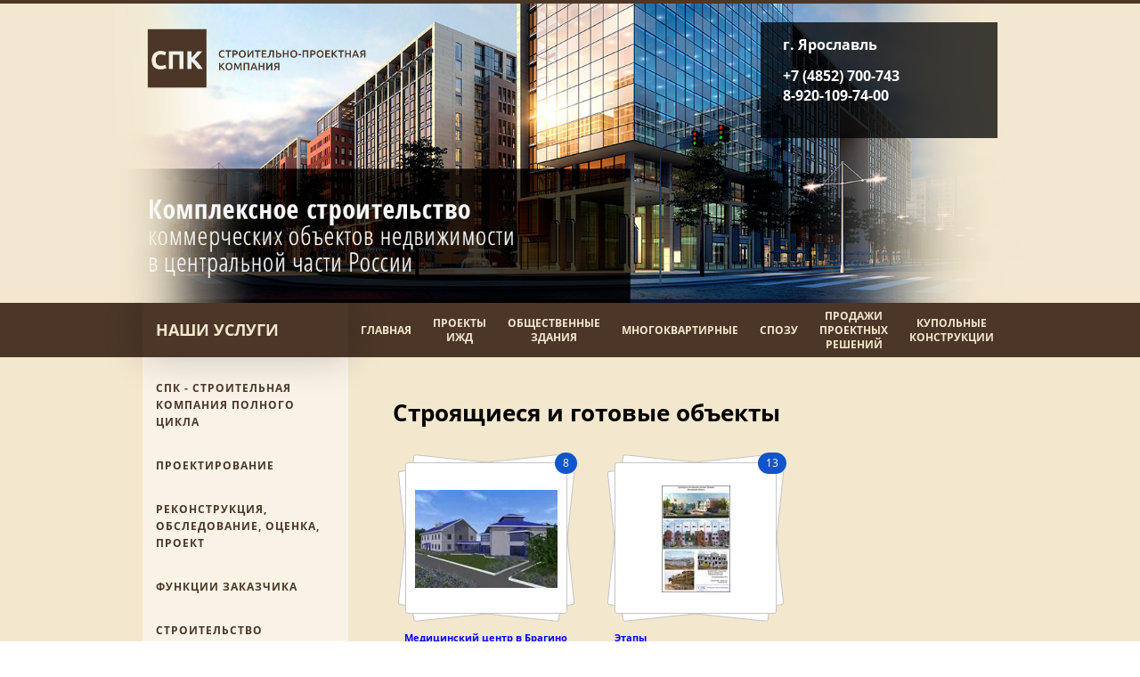

--- FILE ---
content_type: text/html; charset=utf-8
request_url: https://spk76.ru/stroyashchiyesya-i-gotovyye-ob-yekty
body_size: 7982
content:
	




	
	





	<!doctype html>
 
<html lang="ru">
	 
	<head>
		 
		<meta charset="utf-8">
		 
		<meta name="robots" content="all"/>
		 <title>Строящиеся и готовые объекты</title> 
		<meta name="description" content="Строящиеся и готовые объекты">
		 
		<meta name="keywords" content="Строящиеся и готовые объекты">
		 
		<meta name="SKYPE_TOOLBAR" content="SKYPE_TOOLBAR_PARSER_COMPATIBLE">
		<meta name="viewport" content="width=device-width, height=device-height, initial-scale=1.0, maximum-scale=1.0, user-scalable=no">
		 
		<meta name="msapplication-tap-highlight" content="no"/>
		 
		<meta name="format-detection" content="telephone=no">
		 
		<meta http-equiv="x-rim-auto-match" content="none">
		 
		<!--  -->
		<link rel="stylesheet" href="/g/css/styles_articles_tpl.css">
		 
		<link rel="stylesheet" href="/t/v71/images/css/styles.css">
		 
		<link rel="stylesheet" href="/t/v71/images/css/designblock.scss.css">
		 
		<link rel="stylesheet" href="/t/v71/images/css/s3_styles.scss.css">
		 <link href="/t/v71/images/viz_styles.css" rel="stylesheet" type="text/css" />
		<script src="/g/libs/jquery/1.10.2/jquery.min.js"></script>
		 
		<script src="/g/s3/misc/adaptiveimage/1.0.0/adaptiveimage.js"></script>
		 <meta name="cmsmagazine" content="86368d8963b4f0f96b434aafa426cd49" />
<meta name="cmsmagazine" content="86368d8963b4f0f96b434aafa426cd49" />
<meta name="yandex-verification" content="3adeef5f66da62fb" />
<meta name="yandex-verification" content="3adeef5f66da62fb" />
<meta name="google-site-verification" content="saR_QSA1L4JfM9I_5DbAA-X6ra00YNaD9-vfg7jwYe4" />

            <!-- 46b9544ffa2e5e73c3c971fe2ede35a5 -->
            <script src='/shared/s3/js/lang/ru.js'></script>
            <script src='/shared/s3/js/common.min.js'></script>
        <link rel='stylesheet' type='text/css' href='/shared/s3/css/calendar.css' /><link rel='stylesheet' type='text/css' href='/shared/highslide-4.1.13/highslide.min.css'/>
<script type='text/javascript' src='/shared/highslide-4.1.13/highslide.packed.js'></script>
<script type='text/javascript'>
hs.graphicsDir = '/shared/highslide-4.1.13/graphics/';
hs.outlineType = null;
hs.showCredits = false;
hs.lang={cssDirection:'ltr',loadingText:'Загрузка...',loadingTitle:'Кликните чтобы отменить',focusTitle:'Нажмите чтобы перенести вперёд',fullExpandTitle:'Увеличить',fullExpandText:'Полноэкранный',previousText:'Предыдущий',previousTitle:'Назад (стрелка влево)',nextText:'Далее',nextTitle:'Далее (стрелка вправо)',moveTitle:'Передвинуть',moveText:'Передвинуть',closeText:'Закрыть',closeTitle:'Закрыть (Esc)',resizeTitle:'Восстановить размер',playText:'Слайд-шоу',playTitle:'Слайд-шоу (пробел)',pauseText:'Пауза',pauseTitle:'Приостановить слайд-шоу (пробел)',number:'Изображение %1/%2',restoreTitle:'Нажмите чтобы посмотреть картинку, используйте мышь для перетаскивания. Используйте клавиши вперёд и назад'};</script>
<link rel="icon" href="/favicon.ico" type="image/x-icon">
<link rel="apple-touch-icon" href="/touch-icon-iphone.png">
<link rel="apple-touch-icon" sizes="76x76" href="/touch-icon-ipad.png">
<link rel="apple-touch-icon" sizes="120x120" href="/touch-icon-iphone-retina.png">
<link rel="apple-touch-icon" sizes="152x152" href="/touch-icon-ipad-retina.png">
<meta name="msapplication-TileImage" content="/touch-w8-mediumtile.png"/>
<meta name="msapplication-square70x70logo" content="/touch-w8-smalltile.png" />
<meta name="msapplication-square150x150logo" content="/touch-w8-mediumtile.png" />
<meta name="msapplication-wide310x150logo" content="/touch-w8-widetile.png" />
<meta name="msapplication-square310x310logo" content="/touch-w8-largetile.png" />

<link rel='stylesheet' type='text/css' href='/t/images/__csspatch/1/patch.css'/>

<!--s3_require-->
<link rel="stylesheet" href="/g/basestyle/1.0.1/gallery2/gallery2.css" type="text/css"/>
<link rel="stylesheet" href="/g/basestyle/1.0.1/gallery2/gallery2.blue.css" type="text/css"/>
<script type="text/javascript" src="/g/basestyle/1.0.1/gallery2/gallery2.js" async></script>
<!--/s3_require-->

		<link rel="stylesheet" href="/g/libs/jquery-popover/0.0.3/jquery.popover.css">
		 
		<script src="/g/libs/jquery-popover/0.0.3/jquery.popover.min.js" type="text/javascript"></script>
		 
		<script src="/g/s3/misc/form/1.0.0/s3.form.js" type="text/javascript"></script>
		 
		<script src="/g/libs/jquery-bxslider/4.1.2/jquery.bxslider.min.js" type="text/javascript"></script>
		  
		<script type="text/javascript" src="/t/v71/images/js/main.js"></script>
		  
		<!--[if lt IE 10]> <script src="/g/libs/ie9-svg-gradient/0.0.1/ie9-svg-gradient.min.js"></script> <script src="/g/libs/jquery-placeholder/2.0.7/jquery.placeholder.min.js"></script> <script src="/g/libs/jquery-textshadow/0.0.1/jquery.textshadow.min.js"></script> <script src="/g/s3/misc/ie/0.0.1/ie.js"></script> <![endif]-->
		<!--[if lt IE 9]> <script src="/g/libs/html5shiv/html5.js"></script> <![endif]-->
	</head>
	 
	<body>
		 
		<div class="wrapper editorElement layer-type-wrapper" >
			<div class="editorElement layer-type-block ui-droppable block-2" >
				<div class="layout columned columns-2 layout_center layout_3_id_3_id_6" >
					<div class="layout layout_3_id_6" >
						<div class="site-name widget-3 widget-type-site_name editorElement layer-type-widget">
							 <a href="http://spk76.ru"> 						 						 						<div class="sn-wrap">  
							<div class="sn-logo">
								 
								<img src="/d/spk_logoweb.png" alt="">
								 
							</div>
							   
						</div>
						 </a> 
				</div>
				  	<div class="editable_block-31 widget-18 editorElement layer-type-widget">
				<div class="header"><div class="align-elem">Комплексное проектирование</div></div>		<div class="body">
							<div class="title"><div class="align-elem">объектов недвижимости</div></div>
																<div class="text"><div class="align-elem"></div></div>
									<div class="clear"></div>
		</div>
	</div>
  
			</div>
			<div class="layout column layout_9" >
				<div class="editorElement layer-type-block ui-droppable block-4" >
					      <div class="address-8 widget-5 address-block contacts-block widget-type-contacts_address editorElement layer-type-widget">
        <div class="inner">
            <label class="cell-icon" for="tg8">
                <div class="icon"></div>
            </label>
            <input id="tg8" class="tgl-but" type="checkbox">
            <div class="block-body-drop">
                <div class="cell-text">
                    <div class="title"><div class="align-elem">Адрес:</div></div>
                    <div class="text_body">
                        <div class="align-elem">г. Ярославль</div>
                    </div>
                </div>
            </div>
        </div>
    </div>
    	<div class="phones-7 widget-4 phones-block contacts-block widget-type-contacts_phone editorElement layer-type-widget">
		<div class="inner">
			<label class="cell-icon" for="tg-phones-7">
				<div class="icon"></div>
			</label>
			<input id="tg-phones-7" class="tgl-but" type="checkbox">
			<div class="block-body-drop">
				<div class="cell-text">
					<div class="title"><div class="align-elem">Телефон:</div></div>
					<div class="text_body">
						<div class="align-elem">
															<div><a href="tel:+7 (4852) 700-743">+7 (4852) 700-743</a></div><div><a href="tel:8-920-109-74-00">8-920-109-74-00</a></div>													</div>
					</div>
				</div>
			</div>
		</div>
	</div>
  
				</div>
			</div>
		</div>
	</div>
	<div class="editorElement layer-type-block ui-droppable block-8" >
		<div class="editorElement layer-type-block ui-droppable block-9" ></div>
		<div class="layout layout_center not-columned layout_center_16_id_17_1" >
			<div class="layout columned columns-2 layout_16_id_10" >
				<div class="layout column layout_10" >
					<div class="widget-6 dropdown menu-10 wm-widget-menu vertical widget-type-menu_vertical editorElement layer-type-widget" data-child-icons="0">
						  						<div class="menu-title">
							Наши услуги
						</div>
						 
						<div class="menu-button">
							Меню
						</div>
						 
						<div class="menu-scroll">
							  <ul><li class="menu-item"><a href="/spk" ><span class="menu-item-text">СПК - строительная компания полного цикла</span></a></li><li class="menu-item"><a href="/proyektirovaniye" ><span class="menu-item-text">ПРОЕКТИРОВАНИЕ</span></a></li><li class="menu-item"><a href="/rekonstruktsiya-obsledovaniye-otsenka-proyekt" ><span class="menu-item-text">Реконструкция, обследование, оценка, проект</span></a></li><li class="menu-item"><a href="/tekhnicheskiy-zakazchik" ><span class="menu-item-text">ФУНКЦИИ ЗАКАЗЧИКА</span></a></li><li class="menu-item"><a href="/stroitelstvo" ><span class="menu-item-text">СТРОИТЕЛЬСТВО</span></a></li><li class="opened active menu-item"><a href="/stroyashchiyesya-i-gotovyye-ob-yekty" ><span class="menu-item-text">Галерея работ</span></a></li><li class="menu-item"><a href="/certificate" ><span class="menu-item-text">Допуск СРО</span></a></li><li class="menu-item"><a href="/vopros-arkhitektoru" ><span class="menu-item-text">Вопрос АРХИТЕКТОРУ</span></a></li><li class="menu-item"><a href="/address" ><span class="menu-item-text">Контакты</span></a></li><li class="menu-item"><a href="/users" ><span class="menu-item-text">Пользователи</span></a></li><li class="menu-item"><a href="/nasha-komanda" ><span class="menu-item-text">Наша команда</span></a></li></ul> 
						</div>
						 
					</div>
				</div>
				<div class="layout layout_16_id_4" >
					<div class="widget-2 horizontal menu-4 wm-widget-menu widget-type-menu_horizontal editorElement layer-type-widget" data-screen-button="none" data-responsive-tl="button" data-responsive-tp="button" data-responsive-ml="columned" data-more-text="..." data-child-icons="0">
						 
						<div class="menu-button">
							Меню
						</div>
						 
						<div class="menu-scroll">
							   <ul><li class="menu-item"><a href="/" ><span class="menu-item-text">Главная</span></a></li><li class="menu-item"><a href="/gal" ><span class="menu-item-text">Проекты ИЖД</span></a></li><li class="menu-item"><a href="/obshchestvennyye-zdaniya" ><span class="menu-item-text">Общественные здания</span></a></li><li class="menu-item"><a href="/mnogokvartirnyye" ><span class="menu-item-text">Многоквартирные</span></a></li><li class="menu-item"><a href="/spozu" ><span class="menu-item-text">СПОЗУ</span></a></li><li class="menu-item"><a href="/live2" ><span class="menu-item-text">Продажи проектных решений</span></a></li><li class="menu-item"><a href="/kupolnyye-konstruktsii" ><span class="menu-item-text">Купольные конструкции</span></a></li></ul> 
						</div>
						 
					</div>
					<h1 class="h1 widget-7 widget-type-h1 editorElement layer-type-widget">
						Строящиеся и готовые объекты
					</h1>
					<article class="content-12 content widget-8 widget-type-content editorElement layer-type-widget">	
			
	<style>
		a.g-img__caption{
				color: ;}
		
	</style>
	
		<div class="g-page g-page-gallery2">

		
							<div class="album-before-text"></div>
			
		
					<div class="g-gallery2-album-list">
												
			
			
											
<div class="g-img g-img--gallery-album">
	<div class="g-img__layers">
		<a href="/galereya-rabot/medetsinskiy-tsentr-v-bragino"  data-title="Медицинский центр в Брагино" class="g-img__link" style="width:182px; height:142px; ">
			<img alt="Медицинский центр в Брагино" class="g-img__image" src="/thumb/2/uR0zOl0TLygybQCI8Igc5g/160r120/d/vid_2.jpg">
							<div class="g-img__count j-tooltip" data-msg="&lt;div&gt;Изображений: 8&lt;/div&gt;&lt;div&gt;Создан: 28.03.2017&lt;/div&gt;&lt;div&gt;Изменен: 25.10.2023&lt;/div&gt;">8</div>
					</a>
	</div>
	<a href="/galereya-rabot/medetsinskiy-tsentr-v-bragino" class="g-img__caption" title="Медицинский центр в Брагино">Медицинский центр в Брагино</a></div>					
								
			
			
											
<div class="g-img g-img--gallery-album">
	<div class="g-img__layers">
		<a href="/live/album/etapy"  data-title="Этапы" class="g-img__link" style="width:182px; height:142px; ">
			<img alt="Этапы" class="g-img__image" src="/thumb/2/_t_2r34R1e6xbbffC0GIIQ/160r120/d/bremen.jpg">
							<div class="g-img__count j-tooltip" data-msg="&lt;div&gt;Изображений: 13&lt;/div&gt;&lt;div&gt;Создан: 03.04.2017&lt;/div&gt;&lt;div&gt;Изменен: 25.10.2023&lt;/div&gt;">13</div>
					</a>
	</div>
	<a href="/live/album/etapy" class="g-img__caption" title="Этапы">Этапы</a></div>					
								
			
			
											
<div class="g-img g-img--gallery-album">
	<div class="g-img__layers">
		<a href="/stroyashchiyesya-i-gotovyye-ob-yekty/album/torgovyye-tsentry"  data-title="Торговые центры" class="g-img__link" style="width:182px; height:142px; ">
			<img alt="Торговые центры" class="g-img__image" src="/thumb/2/P_VXy_JqrIQZq8R7bXo3XQ/160r120/d/img_20181001_151027.jpg">
							<div class="g-img__count j-tooltip" data-msg="&lt;div&gt;Изображений: 2&lt;/div&gt;&lt;div&gt;Создан: 24.01.2019&lt;/div&gt;&lt;div&gt;Изменен: 25.10.2023&lt;/div&gt;">2</div>
					</a>
	</div>
	<a href="/stroyashchiyesya-i-gotovyye-ob-yekty/album/torgovyye-tsentry" class="g-img__caption" title="Торговые центры">Торговые центры</a></div>					
										
			
			</div>
		
									<div class="album-after-text"></div>
						</div>


	<div class="pswp" tabindex="-1" role="dialog" aria-hidden="true">
		<div class="pswp__bg"></div>
		<div class="pswp__scroll-wrap">
			<div class="pswp__container">
				<div class="pswp__item"></div>
				<div class="pswp__item"></div>
				<div class="pswp__item"></div>
			</div>
			<div class="pswp__ui pswp__ui--hidden">
				<div class="pswp__top-bar">
					<div class="pswp__counter"></div>

					<button class="pswp__button pswp__button--close" title="Закрыть (Esc)"></button>
					
					<div class="pswp__preloader">
						<div class="pswp__preloader__icn">
							<div class="pswp__preloader__cut">
								<div class="pswp__preloader__donut"></div>
							</div>
						</div>
					</div>
				</div>

				<div class="pswp__share-modal pswp__share-modal--hidden pswp__single-tap">
					<div class="pswp__share-tooltip"></div>
				</div>

				<button class="pswp__button pswp__button--arrow--left" title="Предыдущая (клавиша влево)"></button>
				<button class="pswp__button pswp__button--arrow--right" title="Следующая (клавиша вправо)"></button>

				<div class="pswp__caption">
					<div class="pswp__caption__center pswp__caption__center--g-img"></div>
				</div>
			</div>
		</div>
	</div>

	 
					</article>
				</div>
			</div>
		</div>
		<div class="editorElement layer-type-block ui-droppable block-10" >
			<div class="layout layout_center not-columned layout_20_id_19" >
				  	
	
	
	
	<div class="partners partners-19 widget-10 horizontal_mode widget-type-partners editorElement layer-type-widget" data-slider="0,0,0,0,0" data-swipe="0,0,0,0,0" data-setting-mode="horizontal" data-setting-pause="4000" data-setting-auto="1" data-setting-controls="1,1,1,1,1" data-setting-pager="0,1,1,1,1" data-setting-pager_selector=".partners-19 .pager-wrap" data-setting-prev_selector=".partners-19 .prev" data-setting-next_selector=".partners-19 .next" data-setting-count="3" data-setting-columns="auto,3,3,3,1" data-setting-move="" data-setting-prev_text="" data-setting-next_text="" data-setting-auto_controls_selector=".partners-19 .auto_controls" data-setting-auto_controls="0,0,0,0,0" data-setting-autoControlsCombine="0">

					<div class="header">
				<div class="header_text">Наши партнеры</div>
							</div>
				<div class="body-outer">
			<div class="body">
				<div class="swipe-shadow-left"></div>
				<div class="swipe-shadow-right"></div>
				<div class="list"><div class="item-outer"><div class="item"><img src="/thumb/2/9hiG2nk-KtNYTLfilDEp0Q/r/d/wm_partners_5.png" alt="1"></div></div><div class="item-outer"><div class="item"><img src="/thumb/2/cAntuo3s0RmIQhzI_T3bbg/r/d/wm_partners_4.png" alt="2"></div></div><div class="item-outer"><div class="item"><img src="/thumb/2/r_UnYyh2NWOw4JKIjcehRA/r/d/wm_partners_3.png" alt="3"></div></div><div class="item-outer"><div class="item"><img src="/thumb/2/3BETxqMPSn5ddZbPsxFhng/r/d/wm_partners_2.png" alt="4"></div></div><div class="item-outer"><div class="item"><img src="/thumb/2/DZQfzF8xruWHZAgegxnwhg/r/d/wm_partners_1.png" alt="5"></div></div></div>
			</div>
		</div>
		<div class="footer">
								<a class="all" href="https://www.youtube.com/watch?v=XqYa2DHCgbY">Смотреть все</a>
					</div>
							<div class="controls">
				<span class="prev"></span>
				<span class="next"></span>
			</div>
			
		<div class="bx-pager-wrap">
			<div class="bx-auto_controls">
									<div class="bx-auto_controls">
				<div class="auto_controls"></div>
			</div>
			
									<div class="pager-wrap"></div>
			
			</div>
		</div>
	</div>
  
			</div>
		</div>
	</div>
	<div class="editorElement layer-type-block ui-droppable block-11" >
		<div class="layout layout_center not-columned layout_21_id_22" >
			<div class="widget-11 horizontal menu-22 wm-widget-menu widget-type-menu_horizontal editorElement layer-type-widget" data-screen-button="none" data-responsive-tl="button" data-responsive-tp="button" data-responsive-ml="columned" data-more-text="..." data-child-icons="0">
				 
				<div class="menu-button">
					Меню
				</div>
				 
				<div class="menu-scroll">
					   <ul><li class="menu-item"><a href="/" ><span class="menu-item-text">Главная</span></a></li><li class="menu-item"><a href="/gal" ><span class="menu-item-text">Проекты ИЖД</span></a></li><li class="menu-item"><a href="/obshchestvennyye-zdaniya" ><span class="menu-item-text">Общественные здания</span></a></li><li class="menu-item"><a href="/mnogokvartirnyye" ><span class="menu-item-text">Многоквартирные</span></a></li><li class="menu-item"><a href="/spozu" ><span class="menu-item-text">СПОЗУ</span></a></li><li class="menu-item"><a href="/live2" ><span class="menu-item-text">Продажи проектных решений</span></a></li><li class="menu-item"><a href="/kupolnyye-konstruktsii" ><span class="menu-item-text">Купольные конструкции</span></a></li></ul> 
				</div>
				 
			</div>
			<div class="layout columned columns-3 layout_21_id_29" >
				<div class="layout column layout_29" >
					<div class="editorElement layer-type-block ui-droppable block-12" >
						  	<div class="phones-23 widget-12 phones-block contacts-block widget-type-contacts_phone editorElement layer-type-widget">
		<div class="inner">
			<label class="cell-icon" for="tg-phones-23">
				<div class="icon"></div>
			</label>
			<input id="tg-phones-23" class="tgl-but" type="checkbox">
			<div class="block-body-drop">
				<div class="cell-text">
					<div class="title"><div class="align-elem">Телефон:</div></div>
					<div class="text_body">
						<div class="align-elem">
															<div><a href="tel:+7 (4852) 700-743">+7 (4852) 700-743</a></div><div><a href="tel:8-920-109-74-00">8-920-109-74-00</a></div>													</div>
					</div>
				</div>
			</div>
		</div>
	</div>
    	<div class="email-24 widget-13 email-block contacts-block widget-type-contacts_email editorElement layer-type-widget">
		<div class="inner">
			<label class="cell-icon" for="tg-email-24">
				<div class="icon"></div>
			</label>
			<input id="tg-email-24" class="tgl-but" type="checkbox">
			<div class="block-body-drop">
				<div class="cell-text">
					<div class="title"><div class="align-elem">Email:</div></div>
					<div class="text_body">
						<div class="align-elem"><a href="mailto:spk452713(@)yandex.ru">spk452713(@)yandex.ru</a></div>
					</div>
				</div>
			</div>
		</div>
	</div>
  
					</div>
				</div>
				<div class="layout column layout_27" >
					<div class="site-informers-27 widget-16 site-informers widget-type-site_informers editorElement layer-type-widget">
						 <!--LiveInternet counter--><script type="text/javascript"><!--
document.write("<a href='http://www.liveinternet.ru/click' "+
"target=_blank><img src='//counter.yadro.ru/hit?t17.6;r"+
escape(document.referrer)+((typeof(screen)=="undefined")?"":
";s"+screen.width+"*"+screen.height+"*"+(screen.colorDepth?
screen.colorDepth:screen.pixelDepth))+";u"+escape(document.URL)+
";"+Math.random()+
"' alt='' title='LiveInternet: показано число просмотров за 24"+
" часа, посетителей за 24 часа и за сегодня' "+
"border='0' width='88' height='31'><\/a>")
//--></script><!--/LiveInternet-->

<!-- Yandex.Metrika informer -->
<a href="https://metrika.yandex.ru/stat/?id=24645980&amp;from=informer"
target="_blank" rel="nofollow"><img src="//bs.yandex.ru/informer/24645980/3_0_FFD84CFF_F7B82CFF_0_pageviews"
style="width:88px; height:31px; border:0;" alt="Яндекс.Метрика" title="Яндекс.Метрика: данные за сегодня (просмотры, визиты и уникальные посетители)" onclick="try{Ya.Metrika.informer({i:this,id:24645980,lang:'ru'});return false}catch(e){}"/></a>
<!-- /Yandex.Metrika informer -->

<!-- Yandex.Metrika counter -->
<script type="text/javascript">
var yaParams = {/*Здесь параметры визита*/};
</script>

<script type="text/javascript">
(function (d, w, c) {
    (w[c] = w[c] || []).push(function() {
        try {
            w.yaCounter24645980 = new Ya.Metrika({id:24645980,
                    webvisor:true,
                    clickmap:true,
                    trackLinks:true,
                    accurateTrackBounce:true,params:window.yaParams||{ }});
        } catch(e) { }
    });

    var n = d.getElementsByTagName("script")[0],
        s = d.createElement("script"),
        f = function () { n.parentNode.insertBefore(s, n); };
    s.type = "text/javascript";
    s.async = true;
    s.src = (d.location.protocol == "https:" ? "https:" : "http:") + "//mc.yandex.ru/metrika/watch.js";

    if (w.opera == "[object Opera]") {
        d.addEventListener("DOMContentLoaded", f, false);
    } else { f(); }
})(document, window, "yandex_metrika_callbacks");
</script>
<noscript><div><img src="//mc.yandex.ru/watch/24645980" style="position:absolute; left:-9999px;" alt="" /></div></noscript>
<!-- /Yandex.Metrika counter --> 
					</div>
				</div>
				<div class="layout column layout_30" >
					<div class="editorElement layer-type-block ui-droppable block-13" >
						<div class="site-copyright widget-15 widget-type-site_copyright editorElement layer-type-widget">
							   Copyright &copy; 2013 - 2026							<br />
							СПК 
						</div>
						<div class="mega-copyright widget-14 wm-text-edit= widget-type-mega_copyright editorElement layer-type-widget">
							<span style='font-size:14px;' class='copyright'><!--noindex--><span style="text-decoration:underline; cursor: pointer;" onclick="javascript:window.open('https://megagr'+'oup.ru/base_shop?utm_referrer='+location.hostname)" class="copyright">создание интернет-магазина</span> в megagroup.ru<!--/noindex--></span>
						</div>
					</div>
				</div>
			</div>
		</div>
	</div>
	  <div class="side-panel side-panel-28 widget-type-side_panel editorElement layer-type-widget widget-17" data-layers="['widget-2':['tablet-landscape':'inSide','tablet-portrait':'inSide','mobile-landscape':'inSide','mobile-portrait':'inSide'],'widget-6':['tablet-landscape':'inSide','tablet-portrait':'inSide','mobile-landscape':'inSide','mobile-portrait':'inSide'],'widget-11':['tablet-landscape':'inSide','tablet-portrait':'inSide','mobile-landscape':'inSide','mobile-portrait':'inSide']]" data-phantom="0" data-position="left">
	<div class="side-panel-top">
		<div class="side-panel-button">
			<span class="side-panel-button-icon">
				<span class="side-panel-button-icon-line"></span>
				<span class="side-panel-button-icon-line"></span>
				<span class="side-panel-button-icon-line"></span>
			</span>
		</div>
		<div class="side-panel-top-inner" ></div>
	</div>
	<div class="side-panel-mask"></div>
	<div class="side-panel-content">
				<div class="side-panel-content-inner"></div>
	</div>
</div>   
</div>

<!-- assets.bottom -->
<!-- </noscript></script></style> -->
<script src="/my/s3/js/site.min.js?1768978399" ></script>
<script src="/my/s3/js/site/defender.min.js?1768978399" ></script>
<script src="https://cp.onicon.ru/loader/53cb62d872d22c461e000611.js" data-auto async></script>
<script >/*<![CDATA[*/
var megacounter_key="90454532ab3b5638d11cd53dce39ea28";
(function(d){
    var s = d.createElement("script");
    s.src = "//counter.megagroup.ru/loader.js?"+new Date().getTime();
    s.async = true;
    d.getElementsByTagName("head")[0].appendChild(s);
})(document);
/*]]>*/</script>
<script >/*<![CDATA[*/
$ite.start({"sid":545084,"vid":1490031,"aid":595896,"stid":4,"cp":21,"active":true,"domain":"spk76.ru","lang":"ru","trusted":false,"debug":false,"captcha":3,"onetap":[{"provider":"vkontakte","provider_id":"51959837","code_verifier":"j3jymJTZNxNhENwE4lTzY4AAmgxmWNMNNYZY2zNDIUM"}]});
/*]]>*/</script>
<!-- /assets.bottom -->
</body>
 
</html>

--- FILE ---
content_type: text/css
request_url: https://spk76.ru/t/v71/images/css/styles.css
body_size: 12215
content:
@import "fonts.css";
html{font-family:sans-serif;-ms-text-size-adjust:100%;-webkit-text-size-adjust:100%;}body{margin:0;background: #fff;}body::before{content:""; height: 1px; display: block; margin-top: -1px;}article,aside,details,figcaption,figure,footer,header,hgroup,main,menu,nav,section,summary{display:block}audio,canvas,progress,video{display:inline-block;vertical-align:baseline}audio:not([controls]){display:none;height:0}[hidden],template{display:none}a{background-color:transparent;color:inherit;}a:active,a:hover{outline:0}abbr[title]{border-bottom:1px dotted}b,strong{font-weight:bold}dfn{font-style:italic}h1{margin: 0; font-size: inherit; font-weight: inherit;}mark{background:#ff0;color:#000}small{font-size:80%}sub,sup{font-size:75%;line-height:0;position:relative;vertical-align:baseline}sup{top:-0.5em}sub{bottom:-0.25em}img{border:0}svg:not(:root){overflow:hidden}figure{margin:1em 40px}hr{box-sizing:content-box;height:0}pre{overflow:auto}code,kbd,pre,samp{font-family:monospace,monospace;font-size:1em}button,input,optgroup,select,textarea{color:#000;font:inherit;margin:0}button{overflow:visible}button,select{text-transform:none}button,html input[type="button"],input[type="reset"],input[type="submit"]{-webkit-appearance:button;cursor:pointer}button[disabled],html input[disabled]{cursor:default}button::-moz-focus-inner,input::-moz-focus-inner{border:0;padding:0}input{line-height:normal}input[type="checkbox"],input[type="radio"]{box-sizing:border-box;padding:0}input[type="number"]::-webkit-inner-spin-button,input[type="number"]::-webkit-outer-spin-button{height:auto}input[type="search"]{-webkit-appearance:textfield;box-sizing:content-box}input[type="search"]::-webkit-search-cancel-button,input[type="search"]::-webkit-search-decoration{-webkit-appearance:none}fieldset{border:1px solid silver;margin:0 2px;padding:.35em .625em .75em}legend{border:0;padding:0}textarea{overflow:auto}optgroup{font-weight:bold}table{border-collapse:collapse;border-spacing:0}
body.noscroll {overflow: hidden !important;}
.removed, .hidden { display: none !important;}
.editorElement, .layout {
	box-sizing: border-box;
	padding-top: .02px;
	padding-bottom: .02px;
}
.editorElement { word-wrap: break-word;}
.vertical-middle {white-space: nowrap;}
.vertical-middle>* {white-space: normal;display: inline-block;vertical-align: middle;}
.vertical-middle::after {height: 100%;width: 0;display: inline-block;vertical-align: middle;content: "";}
.wrapper {margin: 0 auto;height: auto !important;height: 100%;min-height: 100%;min-height: 100vh;overflow: hidden;max-width: 100%;}
.editorElement .removed+.delimiter, .editorElement .delimiter:first-child {display: none;}
.wm-input-default {border: none; background: none; padding: 0;}
/* tooltip */
@keyframes show_hide {
	0% { left:85%; opacity: 0; width: auto; height: auto; padding: 5px 10px; font-size: 12px;}
	20% { left: 100%; opacity: 1; width: auto; height: auto; padding: 5px 10px; font-size: 12px;}
	100% { left: 100%; opacity: 1; width: auto; height: auto; padding: 5px 10px; font-size: 12px;}
}
@keyframes show_hide_after {
	0% {width: 5px; height: 5px;}
	100% {width: 5px; height: 5px;}
}
/* tooltip for horizontal */
@keyframes horizontal_show_hide {
	0% { top:95%; opacity: 0; width: 100%; height: auto; padding: 5px 10px; font-size: 12px;}
	20% { top: 100%; opacity: 1; width: 100%; height: auto; padding: 5px 10px; font-size: 12px;}
	100% { top: 100%; opacity: 1; width: 100%; height: auto; padding: 5px 10px; font-size: 12px;}
}
.wm-tooltip {display: none;position: absolute;z-index:100;top: 0;left: 100%;background: #FBFDDD;color: #CA3841;padding: 5px 10px;border-radius: 3px;box-shadow: 1px 2px 3px rgba(0,0,0,.3); white-space: nowrap; box-sizing: border-box;}
.wm-tooltip::after {content: "";font-size: 0;background: inherit;width: 5px;height: 5px;position: absolute;top: 50%;left: -3px;margin: -2px 0 0;box-shadow: 0 1px 0 rgba(0,0,0,.1), 0 2px 0 rgba(0,0,0,.1);transform: rotate(45deg);}
.error .wm-tooltip {display: block;padding: 0;font-size: 0;animation: show_hide 4s;}
.error .wm-tooltip::after {width: 0;height: 0;animation: show_hide_after 4s;}
.horizontal_mode .wm-tooltip {top: 100%; left: 0; width: 100%; white-space: normal; margin: 5px 0 0; text-align: center;}
.horizontal_mode .wm-tooltip::after {left: 50%; top: 0; margin: -2px 0 0; box-shadow: 0 -1px 0 rgba(0,0,0,.1), 0 -2px 0 rgba(0,0,0,.1);}
.error .horizontal_mode .wm-tooltip, .horizontal_mode .error .wm-tooltip {animation: horizontal_show_hide 4s;}
@media all and (max-width: 960px) {
	.wm-tooltip {top: 100%; left: 0; width: 100%; white-space: normal; margin: 5px 0 0; text-align: center;}
	.wm-tooltip::after {left: 50%; top: 0; margin: -2px 0 0; box-shadow: 0 -1px 0 rgba(0,0,0,.1), 0 -2px 0 rgba(0,0,0,.1);}
	.error .wm-tooltip {animation: horizontal_show_hide 4s;}
}
table.table0 td, table.table1 td, table.table2 td, table.table2 th {
	padding:5px;
	border:1px solid #dedede;
	vertical-align:top;
}
table.table0 td { border:none; }
table.table2 th {
	padding:8px 5px;
	background:#eb3c3c;
	border:1px solid #dedede;
	font-weight:normal;
	text-align:left;
	color:#fff;
}
.for-mobile-view { overflow: auto; }
.side-panel,
.side-panel-button,
.side-panel-mask,
.side-panel-content { display: none;}

.align-elem{
	flex-grow:1;
}

html.mobile div{
	background-attachment: scroll;
}

body { background: #ffffff; text-align: left; z-index: 2;}
.wrapper { position: relative; z-index: 3; font-family: Arial, Helvetica, sans-serif; text-align: left; text-indent: 0; font-size: 12px; color: #000000; font-style: normal; line-height: 1.2; letter-spacing: 0; text-transform: none; text-decoration: none; display: block; background: #f3e7ce;}
.block-2 .layout_9 { display: -webkit-flex; display: flex; -webkit-flex-direction: column; -moz-flex-direction: column; flex-direction: column;}
.block-2 .layout_3_id_3_id_6 { display: -webkit-flex; display: flex; flex-flow: row nowrap; margin-top: 0; margin-left: auto; margin-right: auto; width: 960px;}
.block-2 .layout_3_id_6 { display: -webkit-flex; display: flex; -webkit-flex-direction: column; -moz-flex-direction: column; flex-direction: column; left: 0; top: 0; position: relative; margin-top: 0; margin-left: 0; margin-bottom: auto;}
.block-2 { margin: 0; border: none; position: relative; top: 0; left: 0; width: auto; min-height: 340px; background: url("../images/b.png?1477549904715") left 50% top 0px / 1467px no-repeat #f3e7ce; z-index: 5; right: 0; -webkit-box-shadow: inset 0px 4px 0px  #4b3627; -moz-box-shadow: inset 0px 4px 0px  #4b3627; box-shadow: inset 0px 4px 0px  #4b3627; -webkit-border-radius: none; -moz-border-radius: none; border-radius: none; display: -webkit-flex; display: flex; -webkit-justify-content: flex-start; -moz-justify-content: flex-start; justify-content: flex-start;}
.widget-18 { margin: 94px 0 0; position: relative; top: 0; left: 0; z-index: 4; box-sizing: border-box; min-height: 0; width: 538px;}
.popover-wrap-31 .popover-body { padding: 20px 40px 32px; border: 1px solid #b7b7b7; -webkit-border-radius: 5px; -moz-border-radius: 5px; border-radius: 5px; -webkit-box-shadow: 0 1px 4px rgba(0, 0, 0, 0.7); -moz-box-shadow: 0 1px 4px rgba(0, 0, 0, 0.7); box-shadow: 0 1px 4px rgba(0, 0, 0, 0.7); position: relative; display: inline-block; width: 270px; box-sizing: border-box; vertical-align: middle; background: #fff; text-align: left; font-size: 12px; max-width: 100%;}
.popover-wrap-31 .popover-body input { padding: 7px 8px; border: 1px solid #ccc; max-width: 100%; box-sizing: border-box; -webkit-border-radius: 4px; -moz-border-radius: 4px; border-radius: 4px; text-align: left; -webkit-appearance: none;}
.popover-wrap-31 .popover-body textarea { padding: 7px 8px; border: 1px solid #ccc; max-width: 100%; box-sizing: border-box; -webkit-border-radius: 4px; -moz-border-radius: 4px; border-radius: 4px; width: 100%; text-align: left; -webkit-appearance: none;}
.popover-wrap-31 .popover-body .s3_button_large { border: none; background: linear-gradient(to bottom, #f4e48d 0%, #ecd35f 100%) #f0db76; -webkit-border-radius: 2px; -moz-border-radius: 2px; border-radius: 2px; -webkit-box-shadow: 0 1px 2px rgba(0, 0, 0, 0.2); -moz-box-shadow: 0 1px 2px rgba(0, 0, 0, 0.2); box-shadow: 0 1px 2px rgba(0, 0, 0, 0.2); font-size: 15px; font-weight: bold; box-sizing: border-box; line-height: 34px; padding-right: 16px; padding-left: 16px; cursor: pointer; text-align: center; -webkit-appearance: none;}
.popover-wrap-31 .popover-body .s3_message { padding: 12px; border: 1px solid #e1c893; display: table; margin-top: 1em; margin-bottom: 1em; background: #f0e4c9; color: #333; box-sizing: border-box; -moz-box-shadow: 0 2px 6px rgba(0,0,0,.45), inset 0 1px 0 rgba(255,255,255,.75); -webkit-box-shadow: 0 2px 6px rgba(0,0,0,.45), inset 0 1px 0 rgba(255,255,255,.75); box-shadow: 0 2px 6px rgba(0,0,0,.45), inset 0 1px 0 rgba(255,255,255,.75); text-align: left;}
.popover-wrap-31 .popover-close { position: absolute; top: -15px; right: -15px; box-sizing: border-box; width: 30px; height: 30px; background: url("../images/wm_button_close.png") 0 0 no-repeat; z-index: 10; cursor: pointer;}
.editable_block-31 p:first-child { margin-top: 0;}
.editable_block-31 p:last-child { margin-bottom: 0;}
.editable_block-31 .header { box-sizing: border-box; font-size: 32px; margin-bottom: 5px; display: -webkit-flex; display: flex; font-family: Fira Sans Extra Condensed, sans-serif; -webkit-justify-content: flex-start; -moz-justify-content: flex-start; justify-content: flex-start; color: rgba(255,255,255,0); text-decoration: none; font-weight: bold;}
.editable_block-31 .body { box-sizing: border-box; display: -webkit-flex; display: flex; -webkit-flex-direction: column; -moz-flex-direction: column; flex-direction: column; -webkit-justify-content: flex-start; -moz-justify-content: flex-start; justify-content: flex-start;}
.editable_block-31 .title { box-sizing: border-box; font-size: 28px; margin-bottom: 5px; -webkit-order: 5; -moz-order: 5; order: 5; display: -webkit-flex; display: flex; font-family: Fira Sans Extra Condensed, sans-serif; -webkit-justify-content: flex-start; -moz-justify-content: flex-start; justify-content: flex-start; color: rgba(255,255,255,0); text-decoration: none; font-weight: 200;}
.editable_block-31 .image { box-sizing: border-box; -webkit-order: 10; -moz-order: 10; order: 10; position: relative;}
.editable_block-31 .item__image__title { box-sizing: border-box; display: block; font-size: 18px; position: absolute; left: 0; top: 0;}
.editable_block-31 .item-label { padding: 2px 5px; box-sizing: border-box; position: absolute; left: 0; top: 0; z-index: 5; background: #e83131; color: #fff; display: -webkit-flex; display: flex;}
.editable_block-31 .image img { box-sizing: border-box; vertical-align: middle; width: auto; height: auto; max-width: 100%;}
.editable_block-31 .text { box-sizing: border-box; -webkit-order: 15; -moz-order: 15; order: 15; display: -webkit-flex; display: flex; font-family: Fira Sans Extra Condensed, sans-serif; -webkit-justify-content: flex-start; -moz-justify-content: flex-start; justify-content: flex-start; font-size: 27px; color: rgba(255,255,255,0); text-decoration: none; font-weight: 300;}
.editable_block-31 .more { box-sizing: border-box; margin-top: 5px; -webkit-order: 20; -moz-order: 20; order: 20;}
.editable_block-31 .more > a { box-sizing: border-box; display: -webkit-inline-flex; display: inline-flex; -webkit-align-items: center; -moz-align-items: center; align-items: center; -webkit-justify-content: center; -moz-justify-content: center; justify-content: center; text-align: center; height: 0; min-height: 14px;}
.editable_block-31 .clear { clear: both;}
.popover-container-31 { top: 0; left: 0; z-index: 99999; width: 100%; direction: ltr; position: fixed;}.popover-container-31 .popover-dim { position: fixed; top: 0; right: 0; bottom: 0; left: 0; background: #000; z-index: 0; opacity: 0.5;}.popover-wrap-31 .popover-form-title { font-size: 18px; font-weight: bold; margin-bottom: 10px; box-sizing: border-box; text-align: left;}
.popover-wrap-31 .popover-body .s3_form { margin-top: 0;}
.popover-wrap-31 .popover-body .s3_form_item { margin-top: 8px; margin-bottom: 8px; box-sizing: border-box; text-align: left;}
.popover-wrap-31 .popover-body .s3_form_item_type_calendar .s3_form_field_content { box-sizing: border-box; display: -webkit-flex; display: flex; -webkit-align-items: center; -moz-align-items: center; align-items: center;}
.popover-wrap-31 .popover-body .s3_form_item_type_calendar_interval .s3_form_field_content { box-sizing: border-box; display: -webkit-flex; display: flex; -webkit-align-items: center; -moz-align-items: center; align-items: center;}
.popover-wrap-31 .popover-body .s3_form_item_type_calendar_interval .s3_form_field_content .s3_form_subitem label { box-sizing: border-box; display: -webkit-flex; display: flex; -webkit-align-items: center; -moz-align-items: center; align-items: center;}
.popover-wrap-31 .popover-body .s3_form_field_title { margin-bottom: 3px; box-sizing: border-box; color: #000; text-align: left;}
.popover-wrap-31 .popover-body .s3_form_field_type_text { width: 100%;}
.popover-wrap-31 .popover-body .s3_required { color: red;}
.popover-wrap-31 .s3_form_field_title .s3_form_error { color: red; padding-right: 9px; padding-left: 9px; font-size: 12px; text-align: left;}
.popover-wrap-31 ::-webkit-input-placeholder { color: #ababab;}
.popover-wrap-31 ::-moz-placeholder { color: #ababab;}
.popover-wrap-31 :-ms-input-placeholder { color: #ababab;}
.block-4 { margin: 25px 0 auto 156px; position: relative; top: 0; left: 0; width: 266px; min-height: 130px; background: rgba(0,0,0,0.75); z-index: 3; display: block;}
.widget-5 { margin: 14px 0 0; position: relative; top: 0; left: 0; z-index: 2; text-align: undefined; box-sizing: border-box; width: auto; right: 0; padding-left: 25px;}
.address-8 p:first-child { margin-top: 0;}
.address-8 p:last-child { margin-bottom: 0;}
.address-8 .inner { box-sizing: border-box; position: relative; display: -webkit-flex; display: flex; text-align: left; vertical-align: top; max-width: 100%;}
.address-8 .cell-icon { box-sizing: border-box; display: none; position: relative; z-index: 5; -webkit-flex-shrink: 0; -moz-flex-shrink: 0; flex-shrink: 0;}
.address-8 .icon { box-sizing: border-box; height: 16px; width: 16px; background: #cccccc; margin-right: 5px;}
.address-8 .block-body-drop { box-sizing: border-box; -webkit-flex: 1 0 0px; -moz-flex: 1 0 0px; flex: 1 0 0px;}
.address-8 .cell-text { box-sizing: border-box; display: -webkit-flex; display: flex; -webkit-flex-direction: column; -moz-flex-direction: column; flex-direction: column; -webkit-justify-content: flex-start; -moz-justify-content: flex-start; justify-content: flex-start;}
.address-8 .title { box-sizing: border-box; display: none;}
.address-8 .text_body { font-family: Open Sans, sans-serif; font-size: 16px; color: #ffffff; line-height: 1.4; text-decoration: none; font-weight: bold; display: -webkit-flex; display: flex;}
.address-8 input.tgl-but { box-sizing: border-box; display: none;}
.address-8 input.tgl-but:checked + .block-body-drop { display: block;}
.widget-4 { margin: 13px 0 0; position: relative; top: 0; left: 0; z-index: 1; text-align: undefined; box-sizing: border-box; width: auto; right: 0; padding-left: 25px;}
.phones-7 p:first-child { margin-top: 0;}
.phones-7 p:last-child { margin-bottom: 0;}
.phones-7 .inner { box-sizing: border-box; position: relative; display: -webkit-flex; display: flex; text-align: left; vertical-align: top; max-width: 100%;}
.phones-7 .cell-icon { box-sizing: border-box; display: none; position: relative; z-index: 5; -webkit-flex-shrink: 0; -moz-flex-shrink: 0; flex-shrink: 0;}
.phones-7 .icon { box-sizing: border-box; height: 16px; width: 16px; background: #cccccc; margin-right: 5px;}
.phones-7 .block-body-drop { box-sizing: border-box; -webkit-flex: 1 0 0px; -moz-flex: 1 0 0px; flex: 1 0 0px;}
.phones-7 .cell-text { box-sizing: border-box; display: -webkit-flex; display: flex; -webkit-flex-direction: column; -moz-flex-direction: column; flex-direction: column; -webkit-justify-content: flex-start; -moz-justify-content: flex-start; justify-content: flex-start; z-index: 3;}
.phones-7 .title { box-sizing: border-box; display: none;}
.phones-7 .text_body { box-sizing: border-box; font-family: Open Sans, sans-serif; font-size: 16px; color: #ffffff; line-height: 1.4; text-decoration: none; font-weight: bold; display: -webkit-flex; display: flex;}
.phones-7 input.tgl-but { box-sizing: border-box; display: none;}
.phones-7 .text_body a { text-decoration: none; color: inherit;}
.phones-7 input.tgl-but:checked + .block-body-drop { display: block;}
.widget-3 { margin: 25px 0 0; position: relative; top: 0; left: 0; z-index: 2; box-sizing: border-box; width: 254px; min-height: 87px; font-size: 25px;}
.site-name .sn-wrap { display: -webkit-flex; display: flex; flex-flow: column nowrap;}
.site-name .sn-logo { box-sizing: border-box; -webkit-flex-shrink: 0; -moz-flex-shrink: 0; flex-shrink: 0; max-width: 100%;}
.site-name img { box-sizing: border-box; display: block; max-width: 100%; border: none;}
.site-name .sn-text { box-sizing: border-box; display: -webkit-flex; display: flex;}
.site-name a { text-decoration: none; outline: none;}
.block-8 .layout_10 { display: -webkit-flex; display: flex; -webkit-flex-direction: column; -moz-flex-direction: column; flex-direction: column;}
.block-8 .layout_center_16_id_17_1 { margin-top: 0; margin-left: auto; margin-right: auto; width: 960px;}
.block-8 .layout_16_id_10 { display: -webkit-flex; display: flex; flex-flow: row nowrap; left: 0; top: 0; position: relative; margin: -61px 0px 0px;}
.block-8 .layout_16_id_4 { display: -webkit-flex; display: flex; -webkit-flex-direction: column; -moz-flex-direction: column; flex-direction: column; -webkit-flex: 1 0 0px; -moz-flex: 1 0 0px; flex: 1 0 0px; left: 0; top: 0; position: relative; margin-top: 0; margin-left: 0; margin-bottom: auto;}
.block-8 { margin: 0; position: relative; top: 0; left: 0; width: auto; min-height: 823px; z-index: 4; display: block; -webkit-justify-content: flex-start; -moz-justify-content: flex-start; justify-content: flex-start; text-decoration: none; right: 0;}
.block-10 .layout_20_id_19 { display: -webkit-flex; display: flex; -webkit-flex-direction: column; -moz-flex-direction: column; flex-direction: column; -webkit-flex: 1 0 0px; -moz-flex: 1 0 0px; flex: 1 0 0px; margin-top: 0; margin-left: auto; margin-right: auto; width: 960px;}
.block-10 { margin: 100px 0 0; position: relative; top: 0; left: 0; width: auto; min-height: 259px; background: rgba(255,255,255,0.5); z-index: 6; right: 0;}
.widget-10 { margin: 0; position: relative; top: 0; left: 0; z-index: 1; box-sizing: border-box; width: auto; max-width: 100%; min-height: 0; right: 0; padding-top: 40px; padding-bottom: 40px;}
.partners-19 .header { box-sizing: border-box; display: -webkit-flex; display: flex; -webkit-justify-content: space-between; -moz-justify-content: space-between; justify-content: space-between; -webkit-align-items: center; -moz-align-items: center; align-items: center; margin-bottom: 30px; text-align: space-between;}
.partners-19 .header_text { box-sizing: border-box; font-size: 26px; font-family: Open Sans, sans-serif; text-align: left; text-decoration: none; font-weight: bold;}
.partners-19 .body-outer { box-sizing: border-box; position: relative;}
.partners-19 .body { box-sizing: border-box; overflow: hidden; margin-right: 0;}
.partners-19 .swipe-shadow-left { box-sizing: border-box; position: absolute; left: 0; top: 0; bottom: 0; z-index: 10; width: 50px; display: none; background: linear-gradient(to left, rgba(0, 0, 0, 0) 0%, rgba(0, 0, 0, 0.258824) 100%);}
.partners-19 .swipe-shadow-right { box-sizing: border-box; position: absolute; right: 0; top: 0; bottom: 0; z-index: 10; width: 50px; display: none; background: linear-gradient(to left, rgba(0, 0, 0, 0.258824) 0%, rgba(0, 0, 0, 0) 100%);}
.partners-19 .list { box-sizing: border-box; display: -webkit-flex; display: flex; -webkit-flex-wrap: wrap; -moz-flex-wrap: wrap; flex-wrap: wrap; -webkit-justify-content: inherit; -moz-justify-content: inherit; justify-content: inherit;}
.partners-19 .item-outer { display: -webkit-flex; display: flex; box-sizing: border-box; width: auto;}
.partners-19 .item { box-sizing: border-box; margin-right: 0; margin-bottom: 30px; width: 192px; min-height: 100px; text-align: center; display: -webkit-flex; display: flex; -webkit-justify-content: center; -moz-justify-content: center; justify-content: center; -webkit-align-items: center; -moz-align-items: center; align-items: center;}
.partners-19 .item img { box-sizing: border-box; max-width: 100%; max-height: 100%; display: block; text-align: left;}
.partners-19 .bx-viewport { overflow: hidden; position: relative; width: 100%; min-height: 0;}
.partners-19 .footer { box-sizing: border-box; text-align: flex-start; display: -webkit-flex; display: flex; -webkit-justify-content: flex-start; -moz-justify-content: flex-start; justify-content: flex-start;}
.partners-19 .all { box-sizing: border-box; display: inline-block; font-family: Open Sans, sans-serif; text-align: left; color: #000000; text-decoration: none; font-weight: bold;}
.partners-19 .controls { box-sizing: border-box; visibility: hidden; position: absolute; top: 50%; left: 0; right: 0; -webkit-justify-content: space-between; -moz-justify-content: space-between; justify-content: space-between; display: none;}
.partners-19 .prev { box-sizing: border-box; position: relative; z-index: 105; visibility: visible; display: inline-block; vertical-align: top; width: 20px; height: 20px; background: url("../images/wm_block_list_slider-left.png") center center / auto auto no-repeat;}
.partners-19 .next { box-sizing: border-box; visibility: visible; display: inline-block; vertical-align: top; width: 20px; height: 20px; background: url("../images/wm_block_list_slider-right.png") center center / auto auto no-repeat; z-index: 105;}
.partners-19 .prev > a { box-sizing: border-box; display: block; height: 100%; width: 100%;}
.partners-19 .next > a { box-sizing: border-box; display: block; height: 100%; width: 100%;}
.partners-19 .bx-pager-wrap { position: absolute; top: 0; bottom: 0; left: 0; right: 0; font-size: 0; display: none; -webkit-flex-wrap: wrap; -moz-flex-wrap: wrap; flex-wrap: wrap; visibility: hidden; box-sizing: border-box;}
.partners-19 .bx-auto_controls { margin: auto auto 0; box-sizing: border-box; visibility: visible; display: inline-block;}
.partners-19 .pager-wrap { box-sizing: border-box; text-align: center;}
.partners-19 .bx-pager { box-sizing: border-box; margin-right: auto; margin-left: auto; display: inline-block; visibility: visible;}
.partners-19 .bx-pager-item { box-sizing: border-box; display: inline-block;}
.partners-19 .bx-pager a { margin: 2px; box-sizing: border-box; display: inline-block; width: 10px; height: 10px; background: #000000; -webkit-border-radius: 5px; -moz-border-radius: 5px; border-radius: 5px;}
.partners-19 .bx-pager a:active, 
.partners-19 .bx-pager a.active { background: #bbbbbb;}
.partners-19 .auto_controls { box-sizing: border-box; display: none;}
.partners-19 .bx-controls-auto-item { display: inline-block; box-sizing: border-box;}
.partners-19 .bx-controls-auto-item .bx-stop { margin: 2px; display: inline-block; box-sizing: border-box; width: 10px; min-height: 10px; background: url("../images/wm_reviews_pause.png") center center / auto no-repeat;}
.partners-19 .bx-controls-auto-item .bx-start { margin: 2px; display: inline-block; box-sizing: border-box; width: 10px; min-height: 10px; background: url("../images/wm_reviews_play.png") center center / auto no-repeat;}
.widget-8 { margin: 0; position: relative; top: 0; left: 0; z-index: 5; font-family: Open Sans, sans-serif; line-height: 1.6; text-decoration: none; display: block; width: auto; right: 0; padding-left: 50px; padding-top: 20px;}
.content-preview { width: 200px; height: 100px; background: #ccc;}
.content-12 .pics-1 { display: -webkit-flex; display: flex; -webkit-justify-content: flex-start; -moz-justify-content: flex-start; justify-content: flex-start; -webkit-align-items: flex-start; -moz-align-items: flex-start; align-items: flex-start; -webkit-flex-wrap: wrap; -moz-flex-wrap: wrap; flex-wrap: wrap; text-align: flex-start; margin-top: 20px;}
.content-12 .pics-1 img { margin: 5px 20px 5px 0; box-sizing: content-box; width: auto; height: auto; max-width: 100%; text-align: left;}
.content-12 .pics-2 { display: -webkit-flex; display: flex; -webkit-justify-content: center; -moz-justify-content: center; justify-content: center; -webkit-align-items: flex-start; -moz-align-items: flex-start; align-items: flex-start; -webkit-flex-wrap: wrap; -moz-flex-wrap: wrap; flex-wrap: wrap;}
.content-12 .pics-2 img { margin: 5px; box-sizing: content-box; width: auto; height: auto; max-width: 100%;}
.content-12 h2 { box-sizing: border-box;}
.content-12 h3 { box-sizing: border-box;}
.content-12 h4 { box-sizing: border-box;}
.content-12 h5 { box-sizing: border-box;}
.content-12 h6 { box-sizing: border-box;}
.content-12 a { box-sizing: border-box; color: #0000ff;}
.widget-7 { margin: 47px 0 0; position: relative; top: 0; left: 0; z-index: 4; font-family: Open Sans, sans-serif; font-size: 26px; text-decoration: none; box-sizing: border-box; font-weight: bold; width: auto; right: 0; padding-left: 50px;}
h2 { box-sizing: border-box; font-size: 21px; margin-top: 15px; margin-bottom: 15px; font-weight: bold; font-style: normal; font-family: Open Sans, sans-serif; text-align: center;}
h3 { box-sizing: border-box; font-size: 19px; margin-top: 15px; margin-bottom: 15px; font-weight: bold; font-style: normal; font-family: Open Sans, sans-serif; text-align: center;}
h4 { box-sizing: border-box; font-size: 17px; margin-top: 15px; margin-bottom: 15px; font-weight: bold; font-style: normal; font-family: Open Sans, sans-serif; text-align: center;}
h5 { box-sizing: border-box; font-size: 16px; margin-top: 15px; margin-bottom: 15px; font-weight: bold; font-style: normal; font-family: Open Sans, sans-serif; text-align: center;}
h6 { box-sizing: border-box; font-size: 15px; margin-top: 15px; margin-bottom: 15px; font-weight: bold; font-style: normal; font-family: Open Sans, sans-serif; text-align: center;}
.widget-6 { margin: 0 0 auto; position: relative; top: 0; left: 0; z-index: 3; width: 231px; padding-right: 0; padding-left: 0; box-sizing: border-box; display: block; background: #f9f3e7;}
.menu-10 .menu-scroll > ul > li.delimiter { margin-top: 2px; margin-bottom: 2px; -webkit-border-radius: 0; -moz-border-radius: 0; border-radius: 0; min-height: 1px; height: auto; width: auto; background: #d6d6d6;}
.menu-10 .menu-scroll > ul ul { padding: 5px 0; border: none; position: static; top: 0; left: 100%; background: #f8f0df; list-style: none; width: auto; display: none; -webkit-box-shadow: inset 4px 0px 0px  #4b3627; -moz-box-shadow: inset 4px 0px 0px  #4b3627; box-shadow: inset 4px 0px 0px  #4b3627; -webkit-border-radius: none; -moz-border-radius: none; border-radius: none;}
.menu-10 .menu-scroll > ul ul > li.delimiter { margin: 3px 2px; box-sizing: border-box; min-height: 2px; height: auto; width: auto; background: #999999;}
.menu-10 .menu-scroll > ul ul > li { padding: 0; display: block; position: relative; margin-left: 0; margin-right: 0;}
.menu-10 .menu-scroll > ul ul > li > a { padding: 9px 15px; border: none; cursor: pointer; display: block; -webkit-border-radius: none; -moz-border-radius: none; border-radius: none; box-sizing: border-box; text-decoration: none; color: #4b3627; font-size: 12px; line-height: 1.4; -webkit-align-items: center; -moz-align-items: center; align-items: center; position: relative; font-family: Open Sans, sans-serif; font-style: normal; letter-spacing: 0; text-transform: none;}
.menu-10 .menu-scroll > ul ul > li > a:hover, 
.menu-10 .menu-scroll > ul ul > li > a.hover, 
.menu-10 .menu-scroll > ul ul > li > a.active { padding-left: 25px;}
.menu-10 .menu-scroll > ul ul > li > a:active, 
.menu-10 .menu-scroll > ul ul > li > a.active { text-decoration: underline;}
.menu-10 .menu-title { box-sizing: border-box; font-size: 18px; padding-left: 15px; margin-bottom: 10px; font-family: Open Sans, sans-serif; text-indent: 0; color: #f3e7ce; font-style: normal; line-height: 1.2; letter-spacing: 0; text-transform: uppercase; text-decoration: none; font-weight: bold; padding-top: 20px; padding-bottom: 20px; -webkit-box-shadow: 0px 0px 45px  rgba(0,0,0,0.2); -moz-box-shadow: 0px 0px 45px  rgba(0,0,0,0.2); box-shadow: 0px 0px 45px  rgba(0,0,0,0.2); background: #4b3627; -webkit-align-items: flex-start; -moz-align-items: flex-start; align-items: flex-start; display: -webkit-flex; display: flex; -webkit-justify-content: flex-start; -moz-justify-content: flex-start; justify-content: flex-start;}
.menu-10 .menu-button { display: none; position: absolute; left: 100%; top: 0; width: 50px; min-height: 50px;}
.menu-10 .menu-scroll { display: block; width: 100%; -webkit-justify-content: inherit; -moz-justify-content: inherit; justify-content: inherit;}
.menu-10 .menu-scroll > ul { padding: 0; margin: 0; list-style: none; box-sizing: border-box; display: block;}
.menu-10 .menu-scroll > ul > li.menu-item { padding: 0; margin: 0; box-sizing: border-box; position: relative;}
.menu-10 .menu-scroll > ul > li.menu-item > a { padding: 15px; margin: 0; border: none; cursor: pointer; display: -webkit-flex; display: flex; box-sizing: border-box; text-decoration: none; color: #4b3627; font-size: 12px; line-height: 1.6; -webkit-align-items: center; -moz-align-items: center; align-items: center; font-family: Open Sans, sans-serif; font-style: normal; letter-spacing: 1.0px; text-transform: uppercase; font-weight: bold; min-height: 0; -webkit-box-shadow: 0 0 0 transparent; -moz-box-shadow: 0 0 0 transparent; box-shadow: 0 0 0 transparent; background: transparent; -webkit-border-radius: none; -moz-border-radius: none; border-radius: none; text-indent: 0; position: relative; -webkit-flex-direction: row; -moz-flex-direction: row; flex-direction: row; -webkit-justify-content: flex-start; -moz-justify-content: flex-start; justify-content: flex-start;}
.menu-10 .menu-scroll > ul > li.menu-item > a:hover, 
.menu-10 .menu-scroll > ul > li.menu-item > a.hover, 
.menu-10 .menu-scroll > ul > li.menu-item > a.active { text-decoration: underline; -webkit-box-shadow: inset 4px 0px 0px  #4b3627; -moz-box-shadow: inset 4px 0px 0px  #4b3627; box-shadow: inset 4px 0px 0px  #4b3627; background: rgba(243,231,206,0.3);}
.menu-10 .menu-scroll > ul > li.menu-item > a .has-child-icon { position: absolute; top: 50%; right: 0; margin-top: -6px; margin-right: 5px; width: 12px; background: #000000; min-height: 12px;}
.menu-10 .menu-scroll > ul > li.menu-item > a .menu-item-image { box-sizing: border-box; display: -webkit-flex; display: flex; -webkit-flex-shrink: 0; -moz-flex-shrink: 0; flex-shrink: 0; margin-right: 5px; font-size: 0; line-height: 0; text-align: center; -webkit-justify-content: center; -moz-justify-content: center; justify-content: center; min-height: 40px; width: 40px; overflow: hidden;}
.menu-10 .menu-scroll > ul > li.menu-item > a img { margin: auto; box-sizing: border-box; max-width: 100%; height: auto; width: auto;}
.menu-10 .menu-scroll > ul > li.menu-item > a .menu-item-text { box-sizing: border-box; -webkit-flex-grow: 1; -moz-flex-grow: 1; flex-grow: 1;}
.menu-10 .menu-scroll > ul > li.menu-item > a .has-child-icon strong { display: block; width: 12px; height: 12px; background: #000000;}
.menu-10 .menu-scroll > ul ul > li > a .has-child-icon { position: absolute; top: 50%; right: 0; margin-top: -6px; margin-right: 5px; width: 12px; background: #000000; min-height: 12px;}
.menu-10 .menu-scroll > ul ul > li > a .has-child-icon strong { display: block; width: 12px; height: 12px; background: #000000;}
.widget-2 { margin: 0; position: relative; top: 0; left: 0; z-index: 2; text-align: center; padding-right: 2px; padding-left: 2px; box-sizing: border-box; display: -webkit-flex; display: flex; width: auto; -webkit-justify-content: center; -moz-justify-content: center; justify-content: center; right: 0; min-height: 61px; background: #4b3627;}
.menu-4 .menu-scroll > ul ul > li.delimiter { box-sizing: border-box; margin-top: 3px; margin-bottom: 3px; min-height: 2px; height: auto; width: auto; background: #999999;}
.menu-4 .menu-button { box-sizing: border-box; display: none; position: absolute; left: 100%; top: 0; width: 50px; min-height: 50px; padding: 10px 15px; background: #333; color: #fff; font-size: 17px;}
.menu-4 .menu-scroll { display: -webkit-flex; display: flex; width: 100%; -webkit-justify-content: inherit; -moz-justify-content: inherit; justify-content: inherit;}
.menu-4 .menu-scroll > ul { padding: 0; margin: 0; list-style: none; box-sizing: border-box; display: -webkit-flex; display: flex; flex-flow: row nowrap; width: 100%; -webkit-justify-content: inherit; -moz-justify-content: inherit; justify-content: inherit;}
.menu-4 .menu-scroll > ul > li.home-button > a { padding: 5px 15px; margin: 2px; cursor: pointer; display: -webkit-flex; display: flex; background: url("../images/wm_menu_home.png") left 50% top 50% no-repeat; box-sizing: border-box; text-decoration: none; color: #000; font-size: 0; line-height: 1.4; -webkit-align-items: center; -moz-align-items: center; align-items: center;}
.menu-4 .menu-scroll > ul > li.delimiter { margin: auto 2px; -webkit-border-radius: 10px; -moz-border-radius: 10px; border-radius: 10px; height: 0; width: 10px; min-height: 10px; background: #d6d6d6; box-sizing: border-box;}
.menu-4 .menu-scroll > ul > li.menu-item { padding: 0; margin: 0; display: -webkit-flex; display: flex; -webkit-flex: 0 1 auto; -moz-flex: 0 1 auto; flex: 0 1 auto; box-sizing: border-box; position: relative;}
.menu-4 .menu-scroll > ul > li.menu-item > a { padding: 5px 10px; margin: 0 2px; cursor: pointer; display: -webkit-flex; display: flex; box-sizing: border-box; text-decoration: none; color: #f3e7ce; font-size: 12px; line-height: 1.4; -webkit-align-items: center; -moz-align-items: center; align-items: center; width: 100%; font-family: Open Sans, sans-serif; -webkit-justify-content: flex-start; -moz-justify-content: flex-start; justify-content: flex-start; text-indent: 0; font-style: normal; letter-spacing: 0; text-transform: uppercase; text-align: flex-start; font-weight: bold; -webkit-box-shadow: 0 0 0 transparent, 0 0 0 transparent; -moz-box-shadow: 0 0 0 transparent, 0 0 0 transparent; box-shadow: 0 0 0 transparent, 0 0 0 transparent; align-self: auto; position: relative; -webkit-flex-direction: row; -moz-flex-direction: row; flex-direction: row;}
.menu-4 .menu-scroll > ul > li.menu-item > a:hover, 
.menu-4 .menu-scroll > ul > li.menu-item > a.hover, 
.menu-4 .menu-scroll > ul > li.menu-item > a.active { -webkit-box-shadow: inset 0px -4px 0px  #f3e7ce, 0px 0px 45px  rgba(0,0,0,0.15); -moz-box-shadow: inset 0px -4px 0px  #f3e7ce, 0px 0px 45px  rgba(0,0,0,0.15); box-shadow: inset 0px -4px 0px  #f3e7ce, 0px 0px 45px  rgba(0,0,0,0.15);}
.menu-4 .menu-scroll > ul > li.menu-item > a .menu-item-image { box-sizing: border-box; display: -webkit-flex; display: flex; -webkit-flex-shrink: 0; -moz-flex-shrink: 0; flex-shrink: 0; margin-right: 5px; font-size: 0; line-height: 0; text-align: center; -webkit-justify-content: center; -moz-justify-content: center; justify-content: center; min-height: 40px; width: 40px; overflow: hidden;}
.menu-4 .menu-scroll > ul > li.menu-item > a img { margin: auto; box-sizing: border-box; max-width: 100%; height: auto; width: auto;}
.menu-4 .menu-scroll > ul > li.menu-item > a .menu-item-text { box-sizing: border-box; -webkit-flex-grow: 1; -moz-flex-grow: 1; flex-grow: 1;}
.menu-4 .menu-scroll > ul > li.home-button { box-sizing: border-box; display: -webkit-flex; display: flex;}
.menu-4 .menu-scroll > ul > li.more-button { display: none; margin-left: auto; position: relative;}
.menu-4 .menu-scroll > ul ul { padding: 5px; margin: 5px 0 0; position: absolute; top: 100%; left: 0; background: #eee; list-style: none; width: 200px; display: none; z-index: 10; box-sizing: border-box;}
.menu-4 .menu-scroll > ul ul > li { padding: 0; margin: 0; display: block; position: relative;}
.menu-4 .menu-scroll > ul ul > li > a { padding: 5px 10px; cursor: pointer; display: block; background: #999; -webkit-border-radius: 5px; -moz-border-radius: 5px; border-radius: 5px; box-sizing: border-box; text-decoration: none; color: #fff; font-size: 14px; line-height: 1.4; position: relative;}
.menu-4 .menu-scroll > ul > li.more-button .menu-item-image { display: none;}
.menu-4 .menu-scroll > ul ul ul { margin: 0 0 0 8px; position: absolute; left: 100%; top: 0;}
.menu-4 .menu-scroll > ul > li.more-button > a { padding: 5px 10px; margin: 2px 0 2px 2px; cursor: pointer; display: -webkit-flex; display: flex; background: #333; box-sizing: border-box; text-decoration: none; color: #fff; font-size: 16px; line-height: 1.4; -webkit-align-items: center; -moz-align-items: center; align-items: center;}
.menu-4 .menu-scroll > ul > li.more-button > ul { left: auto; right: 0;}
.menu-4 .menu-scroll > ul > li.more-button.disabled { display: none;}
.menu-4 .menu-scroll > ul > li.menu-item > a .has-child-icon { position: absolute; top: 50%; right: 0; margin-top: -6px; margin-right: 5px; width: 12px; background: #000000; min-height: 12px;}
.menu-4 .menu-scroll > ul > li.menu-item > a .has-child-icon strong { display: block; width: 12px; height: 12px; background: #000000;}
.menu-4 .menu-scroll > ul ul > li > a .has-child-icon { position: absolute; top: 50%; right: 0; margin-top: -6px; margin-right: 5px; width: 12px; background: #000000; min-height: 12px;}
.menu-4 .menu-scroll > ul ul > li > a .has-child-icon strong { display: block; width: 12px; height: 12px; background: #000000;}
.block-9 { margin: 0; border: none; position: relative; top: 0; left: 0; width: auto; min-height: 61px; background: #4b3627; z-index: 1; right: 0; -webkit-border-radius: none; -moz-border-radius: none; border-radius: none;}
.block-11 .layout_27 { -webkit-flex: 1 0 0px; -moz-flex: 1 0 0px; flex: 1 0 0px; display: -webkit-flex; display: flex; -webkit-flex-direction: column; -moz-flex-direction: column; flex-direction: column;}
.block-11 .layout_29 { display: -webkit-flex; display: flex; -webkit-flex-direction: column; -moz-flex-direction: column; flex-direction: column;}
.block-11 .layout_30 { display: -webkit-flex; display: flex; -webkit-flex-direction: column; -moz-flex-direction: column; flex-direction: column;}
.block-11 .layout_21_id_22 { display: -webkit-flex; display: flex; -webkit-flex-direction: column; -moz-flex-direction: column; flex-direction: column; -webkit-flex: 1 0 0px; -moz-flex: 1 0 0px; flex: 1 0 0px; margin-top: 0; margin-left: auto; margin-right: auto; width: 960px;}
.block-11 .layout_21_id_29 { display: -webkit-flex; display: flex; flex-flow: row nowrap; left: 0; top: 0; position: relative; margin: 0;}
.block-11 { margin: 0; position: relative; top: 0; left: 0; width: auto; min-height: 198px; background: #4b3627; z-index: 3; right: 0; text-decoration: none;}
.widget-16 { margin: 56px 0 auto; position: relative; top: 0; left: 0; z-index: 4; color: #f9f3e7; text-align: center; text-decoration: none; box-sizing: border-box; width: auto; right: 0; -webkit-justify-content: flex-start; -moz-justify-content: flex-start; justify-content: flex-start;}
.block-12 { margin: 33px 0 auto; position: relative; top: 0; left: 0; width: 200px; min-height: 0; z-index: 3; display: block;}
.widget-12 { margin: 0; position: relative; top: 0; left: 0; z-index: 2; text-align: undefined; box-sizing: border-box; width: 200px;}
.phones-23 p:first-child { margin-top: 0;}
.phones-23 p:last-child { margin-bottom: 0;}
.phones-23 .inner { box-sizing: border-box; position: relative; display: -webkit-flex; display: flex; text-align: left; vertical-align: top; max-width: 100%;}
.phones-23 .cell-icon { box-sizing: border-box; display: none; position: relative; z-index: 5; -webkit-flex-shrink: 0; -moz-flex-shrink: 0; flex-shrink: 0;}
.phones-23 .icon { box-sizing: border-box; height: 16px; width: 16px; background: #cccccc; margin-right: 5px;}
.phones-23 .block-body-drop { box-sizing: border-box; -webkit-flex: 1 0 0px; -moz-flex: 1 0 0px; flex: 1 0 0px;}
.phones-23 .cell-text { box-sizing: border-box; display: -webkit-flex; display: flex; -webkit-flex-direction: column; -moz-flex-direction: column; flex-direction: column; -webkit-justify-content: flex-start; -moz-justify-content: flex-start; justify-content: flex-start;}
.phones-23 .title { box-sizing: border-box; display: none;}
.phones-23 .text_body { box-sizing: border-box; font-family: Open Sans, sans-serif; color: #f9f3e7; font-size: 14px; line-height: 1.4; text-decoration: none; font-weight: bold; display: -webkit-flex; display: flex;}
.phones-23 input.tgl-but { box-sizing: border-box; display: none;}
.phones-23 .text_body a { text-decoration: none; color: inherit;}
.phones-23 input.tgl-but:checked + .block-body-drop { display: block;}
.widget-13 { margin: 11px 0 0; position: relative; top: 0; left: 0; z-index: 1; text-align: undefined; box-sizing: border-box; width: 191px; min-height: 34px;}
.email-24 p:first-child { margin-top: 0;}
.email-24 p:last-child { margin-bottom: 0;}
.email-24 .inner { box-sizing: border-box; position: relative; display: -webkit-flex; display: flex; text-align: left; vertical-align: top; max-width: 100%;}
.email-24 .cell-icon { box-sizing: border-box; display: none; position: relative; z-index: 5; -webkit-flex-shrink: 0; -moz-flex-shrink: 0; flex-shrink: 0;}
.email-24 .icon { box-sizing: border-box; height: 16px; width: 16px; background: #cccccc; margin-right: 5px;}
.email-24 .block-body-drop { box-sizing: border-box; -webkit-flex: 1 0 0px; -moz-flex: 1 0 0px; flex: 1 0 0px;}
.email-24 .cell-text { box-sizing: border-box; display: -webkit-flex; display: flex; -webkit-flex-direction: column; -moz-flex-direction: column; flex-direction: column; -webkit-justify-content: flex-start; -moz-justify-content: flex-start; justify-content: flex-start;}
.email-24 .title { box-sizing: border-box; display: none;}
.email-24 .text_body { font-family: Open Sans, sans-serif; color: #f9f3e7; font-size: 14px; text-decoration: none; font-weight: bold; display: -webkit-flex; display: flex;}
.email-24 input.tgl-but { box-sizing: border-box; display: none;}
.email-24 input.tgl-but:checked + .block-body-drop { display: block;}
.widget-11 { margin: 0; position: relative; top: 0; left: 0; z-index: 2; text-align: center; padding-right: 2px; padding-left: 2px; box-sizing: border-box; display: -webkit-flex; display: flex; width: auto; -webkit-justify-content: center; -moz-justify-content: center; justify-content: center; right: 0; min-height: 61px; -webkit-box-shadow: inset 0px -1px 0px  rgba(249,243,231,0.1); -moz-box-shadow: inset 0px -1px 0px  rgba(249,243,231,0.1); box-shadow: inset 0px -1px 0px  rgba(249,243,231,0.1);}
.menu-22 .menu-scroll > ul ul > li.delimiter { box-sizing: border-box; margin-top: 3px; margin-bottom: 3px; min-height: 2px; height: auto; width: auto; background: #999999;}
.menu-22 .menu-button { box-sizing: border-box; display: none; position: absolute; left: 100%; top: 0; width: 50px; min-height: 50px; padding: 10px 15px; background: #333; color: #fff; font-size: 17px;}
.menu-22 .menu-scroll { display: -webkit-flex; display: flex; width: 100%; -webkit-justify-content: inherit; -moz-justify-content: inherit; justify-content: inherit;}
.menu-22 .menu-scroll > ul { padding: 0; margin: 0; list-style: none; box-sizing: border-box; display: -webkit-flex; display: flex; flex-flow: row nowrap; width: 100%; -webkit-justify-content: inherit; -moz-justify-content: inherit; justify-content: inherit;}
.menu-22 .menu-scroll > ul > li.home-button > a { padding: 5px 15px; margin: 2px; cursor: pointer; display: -webkit-flex; display: flex; background: url("../images/wm_menu_home.png") left 50% top 50% no-repeat; box-sizing: border-box; text-decoration: none; color: #000; font-size: 0; line-height: 1.4; -webkit-align-items: center; -moz-align-items: center; align-items: center;}
.menu-22 .menu-scroll > ul > li.delimiter { margin: auto 2px; -webkit-border-radius: 10px; -moz-border-radius: 10px; border-radius: 10px; height: 0; width: 10px; min-height: 10px; background: #d6d6d6; box-sizing: border-box;}
.menu-22 .menu-scroll > ul > li.menu-item { padding: 0; margin: 0; display: -webkit-flex; display: flex; -webkit-flex: 0 1 auto; -moz-flex: 0 1 auto; flex: 0 1 auto; box-sizing: border-box; position: relative;}
.menu-22 .menu-scroll > ul > li.menu-item > a { padding: 5px 10px; margin: 0 2px; cursor: pointer; display: -webkit-flex; display: flex; box-sizing: border-box; text-decoration: none; color: #f9f3e7; font-size: 12px; line-height: 1.4; -webkit-align-items: center; -moz-align-items: center; align-items: center; width: 100%; font-family: Open Sans, sans-serif; -webkit-justify-content: flex-start; -moz-justify-content: flex-start; justify-content: flex-start; text-align: flex-start; text-indent: 0; font-style: normal; letter-spacing: 0; text-transform: uppercase; font-weight: bold; -webkit-box-shadow: 0 0 0 transparent, 0 0 0 transparent; -moz-box-shadow: 0 0 0 transparent, 0 0 0 transparent; box-shadow: 0 0 0 transparent, 0 0 0 transparent; align-self: auto; position: relative; -webkit-flex-direction: row; -moz-flex-direction: row; flex-direction: row;}
.menu-22 .menu-scroll > ul > li.menu-item > a:hover, 
.menu-22 .menu-scroll > ul > li.menu-item > a.hover, 
.menu-22 .menu-scroll > ul > li.menu-item > a.active { -webkit-box-shadow: inset 0px 4px 0px  #f9f3e6, 0px 0px 45px  rgba(0,0,0,0.15); -moz-box-shadow: inset 0px 4px 0px  #f9f3e6, 0px 0px 45px  rgba(0,0,0,0.15); box-shadow: inset 0px 4px 0px  #f9f3e6, 0px 0px 45px  rgba(0,0,0,0.15);}
.menu-22 .menu-scroll > ul > li.menu-item > a .menu-item-image { box-sizing: border-box; display: -webkit-flex; display: flex; -webkit-flex-shrink: 0; -moz-flex-shrink: 0; flex-shrink: 0; margin-right: 5px; font-size: 0; line-height: 0; text-align: center; -webkit-justify-content: center; -moz-justify-content: center; justify-content: center; min-height: 40px; width: 40px; overflow: hidden;}
.menu-22 .menu-scroll > ul > li.menu-item > a img { margin: auto; box-sizing: border-box; max-width: 100%; height: auto; width: auto;}
.menu-22 .menu-scroll > ul > li.menu-item > a .menu-item-text { box-sizing: border-box; -webkit-flex-grow: 1; -moz-flex-grow: 1; flex-grow: 1;}
.menu-22 .menu-scroll > ul > li.home-button { box-sizing: border-box; display: -webkit-flex; display: flex;}
.menu-22 .menu-scroll > ul > li.more-button { display: none; margin-left: auto; position: relative;}
.menu-22 .menu-scroll > ul ul { padding: 5px; margin: 5px 0 0; position: absolute; top: 100%; left: 0; background: #eee; list-style: none; width: 200px; display: none; z-index: 10; box-sizing: border-box;}
.menu-22 .menu-scroll > ul ul > li { padding: 0; margin: 0; display: block; position: relative;}
.menu-22 .menu-scroll > ul ul > li > a { padding: 5px 10px; cursor: pointer; display: block; background: #999; -webkit-border-radius: 5px; -moz-border-radius: 5px; border-radius: 5px; box-sizing: border-box; text-decoration: none; color: #fff; font-size: 14px; line-height: 1.4; position: relative;}
.menu-22 .menu-scroll > ul > li.more-button .menu-item-image { display: none;}
.menu-22 .menu-scroll > ul ul ul { margin: 0 0 0 8px; position: absolute; left: 100%; top: 0;}
.menu-22 .menu-scroll > ul > li.more-button > a { padding: 5px 10px; margin: 2px 0 2px 2px; cursor: pointer; display: -webkit-flex; display: flex; background: #333; box-sizing: border-box; text-decoration: none; color: #fff; font-size: 16px; line-height: 1.4; -webkit-align-items: center; -moz-align-items: center; align-items: center;}
.menu-22 .menu-scroll > ul > li.more-button > ul { left: auto; right: 0;}
.menu-22 .menu-scroll > ul > li.more-button.disabled { display: none;}
.menu-22 .menu-scroll > ul > li.menu-item > a .has-child-icon { position: absolute; top: 50%; right: 0; margin-top: -6px; margin-right: 5px; width: 12px; background: #000000; min-height: 12px;}
.menu-22 .menu-scroll > ul > li.menu-item > a .has-child-icon strong { display: block; width: 12px; height: 12px; background: #000000;}
.menu-22 .menu-scroll > ul ul > li > a .has-child-icon { position: absolute; top: 50%; right: 0; margin-top: -6px; margin-right: 5px; width: 12px; background: #000000; min-height: 12px;}
.menu-22 .menu-scroll > ul ul > li > a .has-child-icon strong { display: block; width: 12px; height: 12px; background: #000000;}
.block-13 { margin: 36px 0 auto; position: relative; top: 0; left: 0; width: 257px; min-height: 0; z-index: 1; display: block; text-decoration: none;}
.widget-15 { margin: 0; position: relative; top: 0; left: 0; z-index: 2; font-family: Open Sans, sans-serif; text-align: right; color: #f9f3e7; text-decoration: none; box-sizing: border-box; width: 257px; font-weight: bold; display: -webkit-flex; display: flex; -webkit-justify-content: flex-end; -moz-justify-content: flex-end; justify-content: flex-end;}
.widget-14 { margin: 10px 0 0 161px; position: relative; top: 0; left: 0; z-index: 1; width: 96px;}
.widget-17 { top: 0; left: 0; position: fixed; text-align: left; right: auto; z-index: 9999; width: 768px; bottom: auto; margin-top: 0; margin-left: 0;}
.side-panel-28 .side-panel-mask { position: fixed; top: 0; right: 0; bottom: 0; left: 0; background: rgba(0, 0, 0, 0.5); -webkit-transform: translate3d(0,0,0); -moz-transform: translate3d(0,0,0); transform: translate3d(0,0,0); -webkit-backdrop-filter: blur(4px); backdrop-filter: blur(4px); pointer-events: auto;}
.side-panel-28 .side-panel-content { position: fixed; top: 0; bottom: 0; left: 0; width: 265px; background: #fff; -webkit-box-shadow: rgba(0, 0, 0, 0.5) 0px 0px 15px; -moz-box-shadow: rgba(0, 0, 0, 0.5) 0px 0px 15px; box-shadow: rgba(0, 0, 0, 0.5) 0px 0px 15px; -webkit-transform: translate3d(0,0,0); -moz-transform: translate3d(0,0,0); transform: translate3d(0,0,0); pointer-events: auto;}
.side-panel-28 .side-panel-close { position: absolute; z-index: 1; left: 100%; top: 0; box-sizing: border-box; font-size: 0; width: 29px; min-height: 29px; background: url("../images/wm_side_panel_cross.png") left 50% top 50% / auto no-repeat #eeeeee; cursor: pointer;}
.side-panel-28 .side-panel-content-inner { overflow-y: auto; max-height: 100%; position: relative; z-index: 0; pointer-events: auto;}
.side-panel-28 .side-panel-top { box-sizing: border-box; position: relative; z-index: 0; display: -webkit-flex; display: flex; -webkit-align-items: flex-start; -moz-align-items: flex-start; align-items: flex-start;}
.side-panel-28 .side-panel-button { padding: 4px 5px 7px; box-sizing: border-box; font-size: 0; width: 29px; min-height: 0; background: #eeeeee; cursor: pointer; -webkit-order: 0; -moz-order: 0; order: 0; -webkit-flex-grow: 0; -moz-flex-grow: 0; flex-grow: 0; -webkit-flex-shrink: 0; -moz-flex-shrink: 0; flex-shrink: 0; pointer-events: auto;}
.side-panel-28 .side-panel-button-icon { display: block;}
.side-panel-28 .side-panel-button-icon-line { display: block; min-height: 3px; margin-top: 3px; background: #000000; box-sizing: border-box;}
.side-panel-28 .side-panel-top-inner { box-sizing: border-box; display: -webkit-flex; display: flex; -webkit-order: 1; -moz-order: 1; order: 1; -webkit-justify-content: flex-end; -moz-justify-content: flex-end; justify-content: flex-end; -webkit-flex-grow: 1; -moz-flex-grow: 1; flex-grow: 1;}

@media all and (max-width: 960px) {
	.editorElement { max-width: 100%; -webkit-flex-wrap: wrap; -moz-flex-wrap: wrap; flex-wrap: wrap;}
	.layout { max-width: 100%;}
	.layout.layout_center { box-sizing: border-box;}
	.block-2 .layout_9 { margin-top: 0; padding-left: 0; padding-right: 0; flex-basis: auto; display: -webkit-flex; display: flex;}
	.block-2 .layout_3_id_3_id_6 { margin-top: 0; -webkit-flex-direction: column; -moz-flex-direction: column; flex-direction: column;}
	.block-2 .layout_3_id_6 { margin: 15px 0 0; flex-basis: auto; width: auto;}
	.block-2 { min-height: 271px; background: url("../images/b.png?1477549904715") left 50% top 0px / 1170px no-repeat #f3e7ce; -webkit-text-shadow: none; -moz-text-shadow: none; text-shadow: none;}
	.widget-18 { width: 430px; margin-top: 4px; display: block;}
	.editable_block-31 .body { display: block;}
	.editable_block-31 .image { float: left;}
	.editable_block-31 .more { clear: none;}
	.block-4 { margin-top: -116px; margin-left: 436px; width: 332px; min-height: 118px;}
	.widget-5 { margin-top: 11px; margin-left: auto; margin-right: auto; display: block;}
	.address-8 .inner { display: -webkit-inline-flex; display: inline-flex;}
	.address-8 .block-body-drop { width: 100%; margin-left: 0; -webkit-flex: 1 1 auto; -moz-flex: 1 1 auto; flex: 1 1 auto;}
	.widget-4 { margin-top: 7px; margin-left: auto; margin-right: auto; display: block;}
	.phones-7 .inner { display: -webkit-inline-flex; display: inline-flex;}
	.phones-7 .block-body-drop { width: 100%; margin-left: 0; -webkit-flex: 1 1 auto; -moz-flex: 1 1 auto; flex: 1 1 auto;}
	.widget-3 { margin-top: 50px; margin-left: 4px; margin-right: auto; background: #f3e7ce; display: block;}
	.block-8 .layout_10 { margin-top: 0; padding-left: 0; padding-right: 0; flex-basis: auto; display: none;}
	.block-8 .layout_center_16_id_17_1 { margin-top: 0;}
	.block-8 .layout_16_id_10 { margin-top: 0; -webkit-flex-direction: column; -moz-flex-direction: column; flex-direction: column;}
	.block-8 .layout_16_id_4 { margin: 15px 0 0; flex-basis: auto; width: auto;}
	.block-10 .layout_20_id_19 { margin-top: 0; margin-left: 0; margin-right: auto;}
	.block-10 { display: block;}
	.widget-10 { padding-left: 15px; padding-right: 15px; display: block;}
	.partners-19 .body-outer { width: auto;}
	.partners-19 .body { width: auto; margin-left: - 10px;}
	.partners-19 .item-outer { width: 33.33%;}
	.partners-19 .item { width: auto; -webkit-flex-grow: 1; -moz-flex-grow: 1; flex-grow: 1; margin-right: 10px; margin-left: 10px;}
	.widget-8 { padding-left: 30px; padding-right: 30px;}
	.widget-7 { margin-top: 13px; padding-left: 30px; padding-right: 30px; display: block;}
	.block-9 { min-height: 20px; display: block;}
	.block-11 .layout_27 { margin-top: 0; -webkit-order: 4; -moz-order: 4; order: 4; width: 100%; display: -webkit-flex; display: flex;}
	.block-11 .layout_29 { margin-top: 0; -webkit-flex: 1 0 auto; -moz-flex: 1 0 auto; flex: 1 0 auto; padding-right: 0; display: -webkit-flex; display: flex;}
	.block-11 .layout_30 { margin-top: 0; -webkit-flex: 1 0 auto; -moz-flex: 1 0 auto; flex: 1 0 auto; padding-left: 0; display: -webkit-flex; display: flex;}
	.block-11 .layout_21_id_22 { margin-top: 0; margin-left: 0; margin-right: auto;}
	.block-11 .layout_21_id_29 { margin-top: 0; -webkit-flex-wrap: wrap; -moz-flex-wrap: wrap; flex-wrap: wrap;}
	.block-11 { min-height: 112px; padding-left: 15px; padding-right: 15px; display: block;}
	.widget-16 { margin-top: auto; margin-left: 60px; -webkit-justify-content: center; -moz-justify-content: center; justify-content: center; -webkit-align-items: flex-start; -moz-align-items: flex-start; align-items: flex-start; display: -webkit-flex; display: flex; -webkit-flex-grow: 1; -moz-flex-grow: 1; flex-grow: 1; -webkit-flex-shrink: 1; -moz-flex-shrink: 1; flex-shrink: 1;}
	.block-12 { margin-top: auto; margin-right: auto; padding-top: 30px; padding-bottom: 30px;}
	.widget-12 { margin-top: auto; margin-bottom: auto; display: block;}
	.phones-23 .inner { display: -webkit-inline-flex; display: inline-flex;}
	.phones-23 .block-body-drop { width: 100%; margin-left: 0; -webkit-flex: 1 1 auto; -moz-flex: 1 1 auto; flex: 1 1 auto;}
	.widget-13 { margin-top: 15px; margin-bottom: auto; min-height: 0; display: block;}
	.email-24 .inner { display: -webkit-inline-flex; display: inline-flex;}
	.email-24 .block-body-drop { width: 100%; margin-left: 0; -webkit-flex: 1 1 auto; -moz-flex: 1 1 auto; flex: 1 1 auto;}
	.block-13 { margin-top: auto; margin-left: auto; padding-top: 30px; padding-bottom: 30px;}
	.widget-14 { margin-top: 20px; display: block;}
	.widget-17 { z-index: 10000; width: auto; margin-top: 15px; box-sizing: border-box; padding-left: 15px; display: block;}
	.side-panel-28 .side-panel-content { background: #f9f3e7;}
	.side-panel-28 .side-panel-top { width: auto;}
	.side-panel-28 .side-panel-button { background: #4b3627;}
	.side-panel-28 .side-panel-button-icon-line { background: #f3e7ce;}

}

@media all and (max-width: 768px) {
	.block-2 .layout_9 { margin-top: 0; display: -webkit-flex; display: flex;}
	.block-2 .layout_3_id_3_id_6 { margin-top: 0;}
	.block-2 .layout_3_id_6 { margin-top: 0;}
	.block-2 { min-height: 224px; background: url("../images/b.png?1477549904715") left 50% top 0px / 972px no-repeat #f3e7ce;}
	.widget-18 { width: 558px; margin-top: -3px;}
	.block-4 { margin-top: -98px; margin-left: auto; margin-bottom: 0; width: 276px; min-height: 100px;}
	.widget-5 { margin-top: 9px;}
	.address-8 .text_body { font-size: 14px;}
	.widget-4 { margin-top: 5px;}
	.phones-7 .text_body { font-size: 14px;}
	.widget-3 { width: 193px; min-height: 60px; margin-left: 9px;}
	.block-8 .layout_10 { margin-top: 0; display: none;}
	.block-8 .layout_center_16_id_17_1 { margin-top: 0;}
	.block-8 .layout_16_id_10 { margin-top: 0;}
	.block-8 .layout_16_id_4 { margin-top: 0;}
	.block-10 .layout_20_id_19 { margin-top: 0; margin-left: 0; margin-right: auto;}
	.block-10 { margin-top: 50px; padding-top: 0.02px;}
	.partners-19 .body { margin-left: 0;}
	.partners-19 .item { margin-right: 0; margin-left: 0;}
	.widget-7 { margin-top: 33px; -webkit-align-items: flex-start; -moz-align-items: flex-start; align-items: flex-start; display: -webkit-flex; display: flex;}
	.block-11 .layout_27 { margin-top: 0; display: none;}
	.block-11 .layout_29 { margin-top: 0; display: -webkit-flex; display: flex;}
	.block-11 .layout_30 { margin-top: 0; display: -webkit-flex; display: flex;}
	.block-11 .layout_21_id_22 { margin-top: 0; margin-left: 0; margin-right: auto;}
	.block-11 .layout_21_id_29 { margin-top: 0; margin-left: 0; margin-right: 0; width: auto;}
	.widget-16 { margin-top: 135px; margin-left: NaNpx; margin-right: auto; -webkit-justify-content: flex-start; -moz-justify-content: flex-start; justify-content: flex-start;}
	.block-12 { margin-top: 5px;}
	.block-13 { margin-top: 5px;}
	.widget-15 { margin-left: 2px;}
	.widget-14 { text-align: right; margin-left: 162px;}
	.widget-17 { z-index: 9999;}

}

@media all and (max-width: 640px) {
	.block-2 .layout_9 { margin-top: 0; display: -webkit-flex; display: flex;}
	.block-2 .layout_3_id_3_id_6 { margin-top: 0;}
	.block-2 .layout_3_id_6 { margin-top: 0;}
	.block-2 { min-height: 236px; background: url("../images/b.png?1477549904715") left 50% top 0px / cover no-repeat #f3e7ce;}
	.widget-18 { border: none; width: auto; margin-top: 10px; -webkit-box-shadow: none; -moz-box-shadow: none; box-shadow: none; -webkit-text-shadow: none; -moz-text-shadow: none; text-shadow: none; background: rgba(0,0,0,0.75); -webkit-border-radius: none; -moz-border-radius: none; border-radius: none; padding-left: 10px; padding-right: 10px; padding-top: 10px;}
	.editable_block-31 .header { color: #ffffff;}
	.editable_block-31 .title { color: #ffffff;}
	.editable_block-31 .text { color: #ffffff;}
	.block-4 { border: none; margin-top: 0; margin-left: 0; width: auto; -webkit-box-shadow: none; -moz-box-shadow: none; box-shadow: none; -webkit-text-shadow: none; -moz-text-shadow: none; text-shadow: none; -webkit-border-radius: none; -moz-border-radius: none; border-radius: none; min-height: 105px; right: 0;}
	.widget-5 { margin-top: 17px; padding-left: 10px;}
	.widget-4 { padding-left: 10px;}
	.widget-3 { margin-top: 52px; margin-left: 10px; margin-right: 0;}
	.block-8 .layout_10 { margin: 0; width: auto; flex-basis: auto; display: none;}
	.block-8 .layout_center_16_id_17_1 { margin-top: 0;}
	.block-8 .layout_16_id_10 { margin-top: 0; -webkit-flex-direction: column; -moz-flex-direction: column; flex-direction: column;}
	.block-8 .layout_16_id_4 { margin-top: 0;}
	.block-10 .layout_20_id_19 { margin-top: 0; margin-left: 0; margin-right: auto;}
	.content-12 .pics-1 { text-align: left;}
	.content-12 .pics-1 img { margin-right: 10px;}
	.widget-7 { display: block;}
	.block-11 .layout_27 { margin-top: 0; display: none;}
	.block-11 .layout_29 { margin-top: 0; display: -webkit-flex; display: flex;}
	.block-11 .layout_30 { margin-top: 0; display: -webkit-flex; display: flex;}
	.block-11 .layout_21_id_22 { margin-top: 0; margin-left: 0; margin-right: auto;}
	.block-11 .layout_21_id_29 { margin-top: 0; margin-left: 0; margin-right: 0; width: auto;}
	.widget-16 { margin-top: 12px; margin-left: 0; margin-right: 0; min-height: -4px;}
	.block-12 { width: auto; margin-top: 0; margin-right: 0; margin-bottom: 0; padding-top: 0.02px;}
	.widget-12 { text-align: center; width: auto; margin-top: 0; right: 0;}
	.widget-13 { text-align: center; width: auto; right: 0;}
	.block-13 { width: auto; margin-top: 0; margin-left: 0; margin-bottom: 0; right: 0; padding-bottom: 20px;}
	.widget-15 { text-align: center; width: auto; margin-left: 0; right: 0;}
	.widget-14 { text-align: center; width: auto; margin-left: 0; right: 0;}

}

@media all and (max-width: 480px) {
	.block-2 .layout_9 { margin-top: 0; display: -webkit-flex; display: flex;}
	.block-2 .layout_3_id_3_id_6 { margin-top: 0;}
	.block-2 .layout_3_id_6 { margin-top: 0;}
	.block-2 { min-height: 0; background: url("../images/b.png?1477549904715") left 50% top 0px / 1507px no-repeat #f3e7ce;}
	.editable_block-31 .header { font-size: 24px; -webkit-justify-content: center; -moz-justify-content: center; justify-content: center; text-align: center;}
	.editable_block-31 .body { display: -webkit-flex; display: flex;}
	.editable_block-31 .title { font-size: 18px; -webkit-justify-content: center; -moz-justify-content: center; justify-content: center; text-align: center;}
	.editable_block-31 .image { float: none; margin-left: 0; margin-right: 0;}
	.editable_block-31 .text { font-size: 25px; -webkit-justify-content: center; -moz-justify-content: center; justify-content: center; text-align: center;}
	.block-4 { min-height: 0; padding-top: 20px; padding-bottom: 20px;}
	.widget-5 { text-align: center; margin-top: -2px; padding-right: 25px;}
	.address-8 .text_body { text-align: center;}
	.widget-4 { text-align: center; margin-top: 10px; padding-left: 0;}
	.widget-3 { margin-top: 15px; margin-left: auto; margin-right: auto;}
	.block-8 .layout_10 { margin-top: 0; display: none;}
	.block-8 .layout_center_16_id_17_1 { margin-top: 0;}
	.block-8 .layout_16_id_10 { margin-top: 0;}
	.block-8 .layout_16_id_4 { margin-top: 0;}
	.block-10 .layout_20_id_19 { margin-top: 0; margin-left: 0; margin-right: 0; width: auto;}
	.partners-19 .header { -webkit-justify-content: center; -moz-justify-content: center; justify-content: center; text-align: center;}
	.partners-19 .item-outer { width: 100%;}
	.partners-19 .footer { -webkit-justify-content: center; -moz-justify-content: center; justify-content: center; text-align: center;}
	.widget-8 { text-align: center;}
	.content-12 .pics-1 { -webkit-justify-content: center; -moz-justify-content: center; justify-content: center; text-align: center; width: auto; margin-left: 0; margin-right: 0;}
	.widget-7 { text-align: center;}
	.block-11 .layout_27 { margin-top: 0; display: none;}
	.block-11 .layout_29 { margin-top: 0; width: 100%; -webkit-flex: 1 0 auto; -moz-flex: 1 0 auto; flex: 1 0 auto; padding-left: 0; padding-right: 0; margin-bottom: 0; display: -webkit-flex; display: flex;}
	.block-11 .layout_30 { margin-top: 0; width: 100%; -webkit-flex: 1 0 auto; -moz-flex: 1 0 auto; flex: 1 0 auto; padding-left: 0; padding-right: 0; margin-bottom: 0; display: -webkit-flex; display: flex;}
	.block-11 .layout_21_id_22 { margin-top: 0; margin-left: 0; margin-right: 0; width: auto;}
	.block-11 .layout_21_id_29 { margin-top: 0; margin-left: 0; margin-right: 0; width: auto;}
	.block-11 { min-height: 0;}
	.widget-16 { margin-top: 10px; margin-left: auto; margin-right: auto;}
	.widget-12 { margin: -4px auto 0;}
	.widget-12:hover, 
	.widget-12.hover, 
	.widget-12.active { text-align: undefined;}
	.widget-13 { margin-left: auto; margin-bottom: 0; margin-right: auto; min-height: 19px;}
	.widget-13:hover, 
	.widget-13.hover, 
	.widget-13.active { text-align: undefined;}
	.widget-15 { margin-left: auto; margin-right: auto;}
	.widget-15:hover, 
	.widget-15.hover, 
	.widget-15.active { text-align: right;}
	.widget-14 { margin-top: 0; margin-left: auto; margin-right: auto;}
	.widget-14:hover, 
	.widget-14.hover, 
	.widget-14.active { text-align: left;}

}
.side-panel .widget-6 { padding: 0; margin: 0 0 20px; z-index: 3; width: auto; left: 0; top: 0; position: relative; background: #f9f3e7; box-sizing: border-box; font-family: Arial, Helvetica, sans-serif; display: block; text-align: left;}
.side-panel .menu-10 .menu-scroll > ul ul > li > a { text-align: center;}
.side-panel .menu-10 .menu-scroll > ul ul > li > a:hover, 
.side-panel .menu-10 .menu-scroll > ul ul > li > a.hover, 
.side-panel .menu-10 .menu-scroll > ul ul > li > a.active { text-decoration: underline; padding-left: 15px;}
.side-panel .menu-10 .menu-scroll > ul ul > li > a:active, 
.side-panel .menu-10 .menu-scroll > ul ul > li > a.active { padding-left: 25px;}
.side-panel .menu-10 .menu-title { text-align: center; -webkit-justify-content: center; -moz-justify-content: center; justify-content: center;}
.side-panel .menu-10 .menu-scroll > ul > li.menu-item > a { text-align: center; -webkit-justify-content: center; -moz-justify-content: center; justify-content: center;}
.side-panel .menu-10 .menu-scroll > ul > li.menu-item > a:hover, 
.side-panel .menu-10 .menu-scroll > ul > li.menu-item > a.hover, 
.side-panel .menu-10 .menu-scroll > ul > li.menu-item > a.active { -webkit-box-shadow: inset 4px 0px 0px  #4b3627; -moz-box-shadow: inset 4px 0px 0px  #4b3627; box-shadow: inset 4px 0px 0px  #4b3627; background: rgba(243,231,206,0.3); text-decoration: underline;}
.side-panel .widget-2 { padding: 20px 0; margin: 0; z-index: 2; -webkit-flex-direction: column; -moz-flex-direction: column; flex-direction: column; width: auto; cursor: pointer; left: 0; top: 0; position: relative; right: 0; -webkit-justify-content: center; -moz-justify-content: center; justify-content: center; text-align: center; min-height: 61px; background: #4b3627; box-sizing: border-box; font-family: Arial, Helvetica, sans-serif; display: -webkit-flex; display: flex;}
.side-panel .menu-4 .menu-scroll > ul { display: block;}
.side-panel .menu-4 .menu-scroll > ul > li.delimiter { margin-top: 2px; margin-bottom: 2px; -webkit-border-radius: 0; -moz-border-radius: 0; border-radius: 0; min-height: 1px; width: auto;}
.side-panel .menu-4 .menu-scroll > ul > li.menu-item { -webkit-flex-direction: column; -moz-flex-direction: column; flex-direction: column;}
.side-panel .menu-4 .menu-scroll > ul > li.menu-item > a { width: auto; padding-top: 15px; padding-bottom: 15px;}
.side-panel .menu-4 .menu-scroll > ul > li.menu-item > a:hover, 
.side-panel .menu-4 .menu-scroll > ul > li.menu-item > a.hover, 
.side-panel .menu-4 .menu-scroll > ul > li.menu-item > a.active { -webkit-box-shadow: inset 0px -4px 0px  #f3e7ce, 0px 0px 45px  rgba(0,0,0,0.15); -moz-box-shadow: inset 0px -4px 0px  #f3e7ce, 0px 0px 45px  rgba(0,0,0,0.15); box-shadow: inset 0px -4px 0px  #f3e7ce, 0px 0px 45px  rgba(0,0,0,0.15);}
.side-panel .menu-4 .menu-scroll > ul ul { position: static; width: auto;}
.side-panel .menu-4 .menu-scroll > ul ul ul { position: static; width: auto;}
.side-panel .widget-11 { padding: 0; margin: auto 0; z-index: 2; -webkit-flex-direction: column; -moz-flex-direction: column; flex-direction: column; width: auto; cursor: pointer; left: 0; top: 0; position: relative; right: 0; -webkit-justify-content: center; -moz-justify-content: center; justify-content: center; text-align: center; min-height: 61px; -webkit-box-shadow: inset 0px -1px 0px  rgba(249,243,231,0.1); -moz-box-shadow: inset 0px -1px 0px  rgba(249,243,231,0.1); box-shadow: inset 0px -1px 0px  rgba(249,243,231,0.1); box-sizing: border-box; font-family: Arial, Helvetica, sans-serif; display: none;}
.side-panel .menu-22 .menu-scroll > ul { display: block;}
.side-panel .menu-22 .menu-scroll > ul > li.delimiter { margin-top: 2px; margin-bottom: 2px; -webkit-border-radius: 0; -moz-border-radius: 0; border-radius: 0; min-height: 1px; width: auto;}
.side-panel .menu-22 .menu-scroll > ul > li.menu-item { -webkit-flex-direction: column; -moz-flex-direction: column; flex-direction: column;}
.side-panel .menu-22 .menu-scroll > ul > li.menu-item > a { width: auto;}
.side-panel .menu-22 .menu-scroll > ul > li.menu-item > a:hover, 
.side-panel .menu-22 .menu-scroll > ul > li.menu-item > a.hover, 
.side-panel .menu-22 .menu-scroll > ul > li.menu-item > a.active { -webkit-box-shadow: inset 0px 4px 0px  #f9f3e6, 0px 0px 45px  rgba(0,0,0,0.15); -moz-box-shadow: inset 0px 4px 0px  #f9f3e6, 0px 0px 45px  rgba(0,0,0,0.15); box-shadow: inset 0px 4px 0px  #f9f3e6, 0px 0px 45px  rgba(0,0,0,0.15);}
.side-panel .menu-22 .menu-scroll > ul ul { position: static; width: auto;}
.side-panel .menu-22 .menu-scroll > ul ul ul { position: static; width: auto;}


.menu-10 .menu-scroll > ul ul {
	display: block;
}

  .widget-14 {
    	color: #f9f3e7;
    }

--- FILE ---
content_type: text/css
request_url: https://spk76.ru/t/v71/images/viz_styles.css
body_size: 1663
content:
@charset "utf-8";
/* CSS Document */


.blocks-bl .item-bl {
    display: inline-block;
    vertical-align: top;
    margin: 0 10px 20px;
    font-size: 14px;
    line-height: normal;
    text-align: left;
    width: 100%;
}

.blocks-bl {
    font-size: 0;
    line-height: 0;
}

.blocks-bl .item-bl.full {
    display: block;
    width: auto;
}

.blocks-bl .item-bl .title-bl {
    display: block;
    position: relative;
    margin: 5px 0;
    font-size: 17px;
    border-bottom: 1px solid #2A2F58;
    padding-bottom: 6px;
}

.blocks-bl .item-bl .item:after {
    display: block;
    content: '';
    clear: both;
}

.blocks-bl .item-bl .item .img-bl {
    float: left;
    margin: 0 10px 0 0;
    position: relative;
}

.blocks-bl .item-bl .item .title {
    margin: 5px 0;
    font-size: 17px;
    border-bottom: 1px solid #2A2F58;
    padding-bottom: 6px;
}

.blocks-bl .item-bl .item .text-bl {
    overflow: hidden;
    line-height: 20px;
    padding: 1px 0 0;
    font: normal 14px underdog, Arial, Helvetica, sans-serif;
}

.blocks-bl .item-bl .item {
    margin: 0 10px 10px 0;
}

.blocks-bl .item-bl.maps-bl .item {
    padding: 0 0 15px;
}

.blocks-bl .item-bl.maps-bl .item .img-bl {
    border: 1px solid #5C3E3E;
    padding: 4px;
    font-size: 0;
}

.blocks-bl .item-bl.maps-bl .item .title {
    color: #333;
    font-weight: normal;
}

.blocks-bl .item-bl.maps-bl .item .img-bl img {
    border: none;
    width: auto;
}

.blocks-bl .item-bl.form-bl {
}

.blocks-bl .item-bl.form-bl .title {
}

.blocks-bl .item-bl.form-bl .field-title {
    margin: 15px 0 7px;
    color: #111;
    font: normal 16px underdog, Arial, Helvetica, sans-serif;
}

.blocks-bl .item-bl.form-bl input[type="text"] {
    padding: 10px;
    border: 1px solid #c7c7c7;
    border-radius: 3px;
    display: block;
    width: 90%;
}

.blocks-bl .item-bl.form-bl textarea {
    width: 94%;
    padding: 5px;
    border: 1px solid #c7c7c7;
    height: 130px;
    border-radius: 3px;
}

.blocks-bl .item-bl.form-bl button {
    padding: 10px 10px;
    background: #3A3F69;
    color: #fff;
    border: none;
    border-radius: 4px;
    _font: normal 16px underdog, Arial, Helvetica, sans-serif;
    margin: 0 0 10px;
    display: inline-block;
    width: 120px;
}

.blocks-bl .item-bl .item .img-bl img {
    width: 32px;
    position: relative;
    z-index: 111;
    margin: 0;
}

.blocks-bl .item-bl.full {
    width: auto;
    margin: 0 10px 0;
    max-width: 96%;
}

.blocks-bl .item-bl.full.conts .item {
    display: flex;
    flex: 1 0 47%;
}


.blocks-bl .item-bl.map > ymaps {
    border: 1px solid #587CD3;
    padding: 4px;
    margin: 0 auto 25px;
}

.blocks-bl .item-bl.form-bl form {
    display: flex;
    flex-wrap: wrap;
}

.blocks-bl .item-bl.form-bl .tpl-field {
    margin: 2px 0px;
    width: 100%;
}

.upload-button {
    display: flex;
    align-items: center;
}

.upload-button object {
    margin: 0 10px 0 0;
}

.blocks-bl .item-bl.form-bl .tpl-field.tpl-field-button {
    margin: 15px 0;
    text-align: right;
}

.blocks-bl .item-bl.form-bl .tpl-field.type-upload .field-value {
    border: 1px solid #587CD3;
    padding: 5px;
    min-height: 51px;
    display: flex;
    align-items: center;
    justify-content: center;
    background: rgb(88, 124, 211);
    color: #fff;
    border-radius: 3px;
}

.catalog.hor .item .img:before {
    display: block;
    content: '';
    position: absolute;
    top: 0;
    left: 0;
    right: 0;
    bottom: 0;
    z-index: 110;
    cursor: pointer;
}

.catalog.hor .active .item .img:before {
	display: none;
}

.highslide-image {
    box-shadow: 0 0 4px #000;
}

.blocks-bl .item-bl.full.conts .item p {
    margin: 0px 0 10px;
}

.blocks-bl .item-bl .item .text-bl .must {
    text-align: center;
    font-size: 15px;
}

.blocks-bl .item-bl.full.conts .item .viz-bl p {
    margin: 20px;
    font-family: Arial;
    color: #555;
}

.blocks-bl .item-bl.full.conts .item .viz-bl ul {
    line-height: 22px;
    font-family: Arial;
    color: #555;
    list-style: none;
    padding: 0;
    margin: 20px;
}

.blocks-bl .item-bl.full.conts .item .viz-bl ul li {
    position: relative;
    padding: 4px 4px 9px 20px;
}

.blocks-bl .item-bl.full.conts .item .viz-bl ul li:before {
    display: block;
    content: '';
    position: absolute;
    border-radius: 100%;
    border: 3px solid #68B8E3;
    top: 13px;
    left: 0px;
}

.blocks-bl .item-bl .item .img-bl:before {
    display: block;
    content: '';
    background: #2A2F58;
    width: 34px;
    height: 34px;
    position: absolute;
    top: -1px;
    left: -1px;
    border-radius: 2px;
    z-index: 9;
}



.blocks-bl .item-bl .item .text-bl > ymaps {
    margin: 10px 0;
    max-width: 100%;
}

.blocks-bl .item-bl .item .text-bl a {
    color: #333;
}

.blocks-bl .item-bl .item .text-bl li {
    margin: 0 0 10px;
}

@media screen and (max-width: 732px) {
    .blocks-bl .item-bl {
        width: 46%;
    }

    body .blocks-bl .item-bl.form-bl textarea {
        
height: 130px !important;
    }
}

@media screen and (max-width: 412px) {
    .blocks-bl .item-bl {
        width: auto;
        display: block;
    }
}

 .blocks-bl .item-bl.form-bl .tpl-field.tpl-field-button {
    margin: 15px 0;
    text-align: center;
}

body .blocks-bl .item-bl.form-bl button:hover {
    background: #6B4224;
}

body .blocks-bl .item-bl.form-bl .tpl-field {
	 text-align: center;
}

.seo_ul {
	list-style:none;
	text-align:left;
	
}

.seo_ul li {
	background:url(contract.png) 0 8px no-repeat;
	padding:7px 10px 0px 25px;
	font-size:14px;
	background-size: 15px 15px;
	margin: 0px -15px;
	
}
.seo_ul1 {
	list-style:none;
	text-align:left;
	
}

.seo_ul1 li {
	background:url(checked7.png ) 0 8px no-repeat;
	padding:7px 10px 0px 25px;
	font-size:14px;
	background-size: 15px 15px;
	margin: 0px -15px;
	
}
html body .popover-container .popover-wrap.fast-sale-popover-my-wrapper .popover-body .gr-button[type="submit"] {
    color:#000;    border: 1px solid rgb(243, 231, 206);
    border-radius: 0px;
    background: rgb(243, 231, 206);
    width: 100%;
}

--- FILE ---
content_type: text/css
request_url: https://spk76.ru/t/images/__csspatch/1/patch.css
body_size: 54
content:
html body .decor-wrap .decor-frm-block { background-color: rgb(75, 54, 39); }
html body .decor-wrap .decor-frm-block { color: rgb(255, 255, 255); }
html body .decor-wrap .decor-frm-btn { color: rgb(0, 0, 0); }
html body .decor-wrap .decor-frm-btn { background-color: rgb(243, 231, 206); }
html body .decor-wrap .decor-frm-btn:hover { background-color: rgb(243, 231, 206); }
html body .decor-wrap .decor-frm-btn:hover { color: rgb(0, 0, 0); }


--- FILE ---
content_type: text/css
request_url: https://spk76.ru/t/v71/images/css/fonts.css
body_size: 1038
content:
/* Fira Sans Extra Condensed */
@font-face {
  font-family: "Fira Sans Extra Condensed";
  src: url("../fonts/fira_sans_extra_condensed/fira_sans_extra_condensed-t.eot");
  src: url("../fonts/fira_sans_extra_condensed/fira_sans_extra_condensed-t.eot?#iefix") format("embedded-opentype"), url("../fonts/fira_sans_extra_condensed/fira_sans_extra_condensed-t.woff2") format("woff2"), url("../fonts/fira_sans_extra_condensed/fira_sans_extra_condensed-t.woff") format("woff"), url("../fonts/fira_sans_extra_condensed/fira_sans_extra_condensed-t.ttf") format("truetype"), url("../fonts/fira_sans_extra_condensed/fira_sans_extra_condensed-t.svg#fira_sans_extra_condensed") format("svg");
  font-weight: 100;
  font-style: normal;
}
@font-face {
  font-family: "Fira Sans Extra Condensed";
  src: url("../fonts/fira_sans_extra_condensed/fira_sans_extra_condensed-t-i.eot");
  src: url("../fonts/fira_sans_extra_condensed/fira_sans_extra_condensed-t-i.eot?#iefix") format("embedded-opentype"), url("../fonts/fira_sans_extra_condensed/fira_sans_extra_condensed-t-i.woff2") format("woff2"), url("../fonts/fira_sans_extra_condensed/fira_sans_extra_condensed-t-i.woff") format("woff"), url("../fonts/fira_sans_extra_condensed/fira_sans_extra_condensed-t-i.ttf") format("truetype"), url("../fonts/fira_sans_extra_condensed/fira_sans_extra_condensed-t-i.svg#fira_sans_extra_condensed") format("svg");
  font-weight: 100;
  font-style: italic;
}
@font-face {
  font-family: "Fira Sans Extra Condensed";
  src: url("../fonts/fira_sans_extra_condensed/fira_sans_extra_condensed-e-l.eot");
  src: url("../fonts/fira_sans_extra_condensed/fira_sans_extra_condensed-e-l.eot?#iefix") format("embedded-opentype"), url("../fonts/fira_sans_extra_condensed/fira_sans_extra_condensed-e-l.woff2") format("woff2"), url("../fonts/fira_sans_extra_condensed/fira_sans_extra_condensed-e-l.woff") format("woff"), url("../fonts/fira_sans_extra_condensed/fira_sans_extra_condensed-e-l.ttf") format("truetype"), url("../fonts/fira_sans_extra_condensed/fira_sans_extra_condensed-e-l.svg#fira_sans_extra_condensed") format("svg");
  font-weight: 200;
  font-style: normal;
}
@font-face {
  font-family: "Fira Sans Extra Condensed";
  src: url("../fonts/fira_sans_extra_condensed/fira_sans_extra_condensed-e-l-i.eot");
  src: url("../fonts/fira_sans_extra_condensed/fira_sans_extra_condensed-e-l-i.eot?#iefix") format("embedded-opentype"), url("../fonts/fira_sans_extra_condensed/fira_sans_extra_condensed-e-l-i.woff2") format("woff2"), url("../fonts/fira_sans_extra_condensed/fira_sans_extra_condensed-e-l-i.woff") format("woff"), url("../fonts/fira_sans_extra_condensed/fira_sans_extra_condensed-e-l-i.ttf") format("truetype"), url("../fonts/fira_sans_extra_condensed/fira_sans_extra_condensed-e-l-i.svg#fira_sans_extra_condensed") format("svg");
  font-weight: 200;
  font-style: italic;
}
@font-face {
  font-family: "Fira Sans Extra Condensed";
  src: url("../fonts/fira_sans_extra_condensed/fira_sans_extra_condensed-l.eot");
  src: url("../fonts/fira_sans_extra_condensed/fira_sans_extra_condensed-l.eot?#iefix") format("embedded-opentype"), url("../fonts/fira_sans_extra_condensed/fira_sans_extra_condensed-l.woff2") format("woff2"), url("../fonts/fira_sans_extra_condensed/fira_sans_extra_condensed-l.woff") format("woff"), url("../fonts/fira_sans_extra_condensed/fira_sans_extra_condensed-l.ttf") format("truetype"), url("../fonts/fira_sans_extra_condensed/fira_sans_extra_condensed-l.svg#fira_sans_extra_condensed") format("svg");
  font-weight: 300;
  font-style: normal;
}
@font-face {
  font-family: "Fira Sans Extra Condensed";
  src: url("../fonts/fira_sans_extra_condensed/fira_sans_extra_condensed-l-i.eot");
  src: url("../fonts/fira_sans_extra_condensed/fira_sans_extra_condensed-l-i.eot?#iefix") format("embedded-opentype"), url("../fonts/fira_sans_extra_condensed/fira_sans_extra_condensed-l-i.woff2") format("woff2"), url("../fonts/fira_sans_extra_condensed/fira_sans_extra_condensed-l-i.woff") format("woff"), url("../fonts/fira_sans_extra_condensed/fira_sans_extra_condensed-l-i.ttf") format("truetype"), url("../fonts/fira_sans_extra_condensed/fira_sans_extra_condensed-l-i.svg#fira_sans_extra_condensed") format("svg");
  font-weight: 300;
  font-style: italic;
}
@font-face {
  font-family: "Fira Sans Extra Condensed";
  src: url("../fonts/fira_sans_extra_condensed/fira_sans_extra_condensed-r.eot");
  src: url("../fonts/fira_sans_extra_condensed/fira_sans_extra_condensed-r.eot?#iefix") format("embedded-opentype"), url("../fonts/fira_sans_extra_condensed/fira_sans_extra_condensed-r.woff2") format("woff2"), url("../fonts/fira_sans_extra_condensed/fira_sans_extra_condensed-r.woff") format("woff"), url("../fonts/fira_sans_extra_condensed/fira_sans_extra_condensed-r.ttf") format("truetype"), url("../fonts/fira_sans_extra_condensed/fira_sans_extra_condensed-r.svg#fira_sans_extra_condensed") format("svg");
  font-weight: 400;
  font-style: normal;
}
@font-face {
  font-family: "Fira Sans Extra Condensed";
  src: url("../fonts/fira_sans_extra_condensed/fira_sans_extra_condensed-i.eot");
  src: url("../fonts/fira_sans_extra_condensed/fira_sans_extra_condensed-i.eot?#iefix") format("embedded-opentype"), url("../fonts/fira_sans_extra_condensed/fira_sans_extra_condensed-i.woff2") format("woff2"), url("../fonts/fira_sans_extra_condensed/fira_sans_extra_condensed-i.woff") format("woff"), url("../fonts/fira_sans_extra_condensed/fira_sans_extra_condensed-i.ttf") format("truetype"), url("../fonts/fira_sans_extra_condensed/fira_sans_extra_condensed-i.svg#fira_sans_extra_condensed") format("svg");
  font-weight: 400;
  font-style: italic;
}
@font-face {
  font-family: "Fira Sans Extra Condensed";
  src: url("../fonts/fira_sans_extra_condensed/fira_sans_extra_condensed-m.eot");
  src: url("../fonts/fira_sans_extra_condensed/fira_sans_extra_condensed-m.eot?#iefix") format("embedded-opentype"), url("../fonts/fira_sans_extra_condensed/fira_sans_extra_condensed-m.woff2") format("woff2"), url("../fonts/fira_sans_extra_condensed/fira_sans_extra_condensed-m.woff") format("woff"), url("../fonts/fira_sans_extra_condensed/fira_sans_extra_condensed-m.ttf") format("truetype"), url("../fonts/fira_sans_extra_condensed/fira_sans_extra_condensed-m.svg#fira_sans_extra_condensed") format("svg");
  font-weight: 500;
  font-style: normal;
}
@font-face {
  font-family: "Fira Sans Extra Condensed";
  src: url("../fonts/fira_sans_extra_condensed/fira_sans_extra_condensed-m-i.eot");
  src: url("../fonts/fira_sans_extra_condensed/fira_sans_extra_condensed-m-i.eot?#iefix") format("embedded-opentype"), url("../fonts/fira_sans_extra_condensed/fira_sans_extra_condensed-m-i.woff2") format("woff2"), url("../fonts/fira_sans_extra_condensed/fira_sans_extra_condensed-m-i.woff") format("woff"), url("../fonts/fira_sans_extra_condensed/fira_sans_extra_condensed-m-i.ttf") format("truetype"), url("../fonts/fira_sans_extra_condensed/fira_sans_extra_condensed-m-i.svg#fira_sans_extra_condensed") format("svg");
  font-weight: 500;
  font-style: italic;
}
@font-face {
  font-family: "Fira Sans Extra Condensed";
  src: url("../fonts/fira_sans_extra_condensed/fira_sans_extra_condensed-s-b.eot");
  src: url("../fonts/fira_sans_extra_condensed/fira_sans_extra_condensed-s-b.eot?#iefix") format("embedded-opentype"), url("../fonts/fira_sans_extra_condensed/fira_sans_extra_condensed-s-b.woff2") format("woff2"), url("../fonts/fira_sans_extra_condensed/fira_sans_extra_condensed-s-b.woff") format("woff"), url("../fonts/fira_sans_extra_condensed/fira_sans_extra_condensed-s-b.ttf") format("truetype"), url("../fonts/fira_sans_extra_condensed/fira_sans_extra_condensed-s-b.svg#fira_sans_extra_condensed") format("svg");
  font-weight: 600;
  font-style: normal;
}
@font-face {
  font-family: "Fira Sans Extra Condensed";
  src: url("../fonts/fira_sans_extra_condensed/fira_sans_extra_condensed-s-b-i.eot");
  src: url("../fonts/fira_sans_extra_condensed/fira_sans_extra_condensed-s-b-i.eot?#iefix") format("embedded-opentype"), url("../fonts/fira_sans_extra_condensed/fira_sans_extra_condensed-s-b-i.woff2") format("woff2"), url("../fonts/fira_sans_extra_condensed/fira_sans_extra_condensed-s-b-i.woff") format("woff"), url("../fonts/fira_sans_extra_condensed/fira_sans_extra_condensed-s-b-i.ttf") format("truetype"), url("../fonts/fira_sans_extra_condensed/fira_sans_extra_condensed-s-b-i.svg#fira_sans_extra_condensed") format("svg");
  font-weight: 600;
  font-style: italic;
}
@font-face {
  font-family: "Fira Sans Extra Condensed";
  src: url("../fonts/fira_sans_extra_condensed/fira_sans_extra_condensed-b.eot");
  src: url("../fonts/fira_sans_extra_condensed/fira_sans_extra_condensed-b.eot?#iefix") format("embedded-opentype"), url("../fonts/fira_sans_extra_condensed/fira_sans_extra_condensed-b.woff2") format("woff2"), url("../fonts/fira_sans_extra_condensed/fira_sans_extra_condensed-b.woff") format("woff"), url("../fonts/fira_sans_extra_condensed/fira_sans_extra_condensed-b.ttf") format("truetype"), url("../fonts/fira_sans_extra_condensed/fira_sans_extra_condensed-b.svg#fira_sans_extra_condensed") format("svg");
  font-weight: 700;
  font-style: normal;
}
@font-face {
  font-family: "Fira Sans Extra Condensed";
  src: url("../fonts/fira_sans_extra_condensed/fira_sans_extra_condensed-b-i.eot");
  src: url("../fonts/fira_sans_extra_condensed/fira_sans_extra_condensed-b-i.eot?#iefix") format("embedded-opentype"), url("../fonts/fira_sans_extra_condensed/fira_sans_extra_condensed-b-i.woff2") format("woff2"), url("../fonts/fira_sans_extra_condensed/fira_sans_extra_condensed-b-i.woff") format("woff"), url("../fonts/fira_sans_extra_condensed/fira_sans_extra_condensed-b-i.ttf") format("truetype"), url("../fonts/fira_sans_extra_condensed/fira_sans_extra_condensed-b-i.svg#fira_sans_extra_condensed") format("svg");
  font-weight: 700;
  font-style: italic;
}
@font-face {
  font-family: "Fira Sans Extra Condensed";
  src: url("../fonts/fira_sans_extra_condensed/fira_sans_extra_condensed-e-b.eot");
  src: url("../fonts/fira_sans_extra_condensed/fira_sans_extra_condensed-e-b.eot?#iefix") format("embedded-opentype"), url("../fonts/fira_sans_extra_condensed/fira_sans_extra_condensed-e-b.woff2") format("woff2"), url("../fonts/fira_sans_extra_condensed/fira_sans_extra_condensed-e-b.woff") format("woff"), url("../fonts/fira_sans_extra_condensed/fira_sans_extra_condensed-e-b.ttf") format("truetype"), url("../fonts/fira_sans_extra_condensed/fira_sans_extra_condensed-e-b.svg#fira_sans_extra_condensed") format("svg");
  font-weight: 800;
  font-style: normal;
}
@font-face {
  font-family: "Fira Sans Extra Condensed";
  src: url("../fonts/fira_sans_extra_condensed/fira_sans_extra_condensed-e-b-i.eot");
  src: url("../fonts/fira_sans_extra_condensed/fira_sans_extra_condensed-e-b-i.eot?#iefix") format("embedded-opentype"), url("../fonts/fira_sans_extra_condensed/fira_sans_extra_condensed-e-b-i.woff2") format("woff2"), url("../fonts/fira_sans_extra_condensed/fira_sans_extra_condensed-e-b-i.woff") format("woff"), url("../fonts/fira_sans_extra_condensed/fira_sans_extra_condensed-e-b-i.ttf") format("truetype"), url("../fonts/fira_sans_extra_condensed/fira_sans_extra_condensed-e-b-i.svg#fira_sans_extra_condensed") format("svg");
  font-weight: 800;
  font-style: italic;
}
@font-face {
  font-family: "Fira Sans Extra Condensed";
  src: url("../fonts/fira_sans_extra_condensed/fira_sans_extra_condensed-bl.eot");
  src: url("../fonts/fira_sans_extra_condensed/fira_sans_extra_condensed-bl.eot?#iefix") format("embedded-opentype"), url("../fonts/fira_sans_extra_condensed/fira_sans_extra_condensed-bl.woff2") format("woff2"), url("../fonts/fira_sans_extra_condensed/fira_sans_extra_condensed-bl.woff") format("woff"), url("../fonts/fira_sans_extra_condensed/fira_sans_extra_condensed-bl.ttf") format("truetype"), url("../fonts/fira_sans_extra_condensed/fira_sans_extra_condensed-bl.svg#fira_sans_extra_condensed") format("svg");
  font-weight: 900;
  font-style: normal;
}
@font-face {
  font-family: "Fira Sans Extra Condensed";
  src: url("../fonts/fira_sans_extra_condensed/fira_sans_extra_condensed-bl-i.eot");
  src: url("../fonts/fira_sans_extra_condensed/fira_sans_extra_condensed-bl-i.eot?#iefix") format("embedded-opentype"), url("../fonts/fira_sans_extra_condensed/fira_sans_extra_condensed-bl-i.woff2") format("woff2"), url("../fonts/fira_sans_extra_condensed/fira_sans_extra_condensed-bl-i.woff") format("woff"), url("../fonts/fira_sans_extra_condensed/fira_sans_extra_condensed-bl-i.ttf") format("truetype"), url("../fonts/fira_sans_extra_condensed/fira_sans_extra_condensed-bl-i.svg#fira_sans_extra_condensed") format("svg");
  font-weight: 900;
  font-style: italic;
}
/* \Fira Sans Extra Condensed */
/* Open Sans */
@font-face {
  font-family: "Open Sans";
  src: url("/g/fonts/open_sans/open_sans-r.eot");
  src: url("/g/fonts/open_sans/open_sans-r.eot?#iefix") format("embedded-opentype"), url("/g/fonts/open_sans/open_sans-r.woff2") format("woff2"), url("/g/fonts/open_sans/open_sans-r.woff") format("woff"), url("/g/fonts/open_sans/open_sans-r.ttf") format("truetype"), url("/g/fonts/open_sans/open_sans-r.svg#open_sans") format("svg");
  font-weight: 400;
  font-style: normal;
}
@font-face {
  font-family: "Open Sans";
  src: url("/g/fonts/open_sans/open_sans-b.eot");
  src: url("/g/fonts/open_sans/open_sans-b.eot?#iefix") format("embedded-opentype"), url("/g/fonts/open_sans/open_sans-b.woff2") format("woff2"), url("/g/fonts/open_sans/open_sans-b.woff") format("woff"), url("/g/fonts/open_sans/open_sans-b.ttf") format("truetype"), url("/g/fonts/open_sans/open_sans-b.svg#open_sans") format("svg");
  font-weight: 700;
  font-style: normal;
}
@font-face {
  font-family: "Open Sans";
  src: url("/g/fonts/open_sans/open_sans-i.eot");
  src: url("/g/fonts/open_sans/open_sans-i.eot?#iefix") format("embedded-opentype"), url("/g/fonts/open_sans/open_sans-i.woff2") format("woff2"), url("/g/fonts/open_sans/open_sans-i.woff") format("woff"), url("/g/fonts/open_sans/open_sans-i.ttf") format("truetype"), url("/g/fonts/open_sans/open_sans-i.svg#open_sans") format("svg");
  font-weight: 400;
  font-style: italic;
}
@font-face {
  font-family: "Open Sans";
  src: url("/g/fonts/open_sans/open_sans-b-i.eot");
  src: url("/g/fonts/open_sans/open_sans-b-i.eot?#iefix") format("embedded-opentype"), url("/g/fonts/open_sans/open_sans-b-i.woff2") format("woff2"), url("/g/fonts/open_sans/open_sans-b-i.woff") format("woff"), url("/g/fonts/open_sans/open_sans-b-i.ttf") format("truetype"), url("/g/fonts/open_sans/open_sans-b-i.svg#open_sans") format("svg");
  font-weight: 700;
  font-style: italic;
}
@font-face {
  font-family: "Open Sans";
  src: url("/g/fonts/open_sans/open_sans-l.eot");
  src: url("/g/fonts/open_sans/open_sans-l.eot?#iefix") format("embedded-opentype"), url("/g/fonts/open_sans/open_sans-l.woff2") format("woff2"), url("/g/fonts/open_sans/open_sans-l.woff") format("woff"), url("/g/fonts/open_sans/open_sans-l.ttf") format("truetype"), url("/g/fonts/open_sans/open_sans-l.svg#open_sans") format("svg");
  font-weight: 300;
  font-style: normal;
}
@font-face {
  font-family: "Open Sans";
  src: url("/g/fonts/open_sans/open_sans-l-i.eot");
  src: url("/g/fonts/open_sans/open_sans-l-i.eot?#iefix") format("embedded-opentype"), url("/g/fonts/open_sans/open_sans-l-i.woff2") format("woff2"), url("/g/fonts/open_sans/open_sans-l-i.woff") format("woff"), url("/g/fonts/open_sans/open_sans-l-i.ttf") format("truetype"), url("/g/fonts/open_sans/open_sans-l-i.svg#open_sans") format("svg");
  font-weight: 300;
  font-style: italic;
}
@font-face {
  font-family: "Open Sans";
  src: url("/g/fonts/open_sans/open_sans-s-b.eot");
  src: url("/g/fonts/open_sans/open_sans-s-b.eot?#iefix") format("embedded-opentype"), url("/g/fonts/open_sans/open_sans-s-b.woff2") format("woff2"), url("/g/fonts/open_sans/open_sans-s-b.woff") format("woff"), url("/g/fonts/open_sans/open_sans-s-b.ttf") format("truetype"), url("/g/fonts/open_sans/open_sans-s-b.svg#open_sans") format("svg");
  font-weight: 600;
  font-style: normal;
}
@font-face {
  font-family: "Open Sans";
  src: url("/g/fonts/open_sans/open_sans-s-b-i.eot");
  src: url("/g/fonts/open_sans/open_sans-s-b-i.eot?#iefix") format("embedded-opentype"), url("/g/fonts/open_sans/open_sans-s-b-i.woff2") format("woff2"), url("/g/fonts/open_sans/open_sans-s-b-i.woff") format("woff"), url("/g/fonts/open_sans/open_sans-s-b-i.ttf") format("truetype"), url("/g/fonts/open_sans/open_sans-s-b-i.svg#open_sans") format("svg");
  font-weight: 600;
  font-style: italic;
}
@font-face {
  font-family: "Open Sans";
  src: url("/g/fonts/open_sans/open_sans-e-b.eot");
  src: url("/g/fonts/open_sans/open_sans-e-b.eot?#iefix") format("embedded-opentype"), url("/g/fonts/open_sans/open_sans-e-b.woff2") format("woff2"), url("/g/fonts/open_sans/open_sans-e-b.woff") format("woff"), url("/g/fonts/open_sans/open_sans-e-b.ttf") format("truetype"), url("/g/fonts/open_sans/open_sans-e-b.svg#open_sans") format("svg");
  font-weight: 800;
  font-style: normal;
}
@font-face {
  font-family: "Open Sans";
  src: url("/g/fonts/open_sans/open_sans-e-b-i.eot");
  src: url("/g/fonts/open_sans/open_sans-e-b-i.eot?#iefix") format("embedded-opentype"), url("/g/fonts/open_sans/open_sans-e-b-i.woff2") format("woff2"), url("/g/fonts/open_sans/open_sans-e-b-i.woff") format("woff"), url("/g/fonts/open_sans/open_sans-e-b-i.ttf") format("truetype"), url("/g/fonts/open_sans/open_sans-e-b-i.svg#open_sans") format("svg");
  font-weight: 800;
  font-style: italic;
}
/* \Open Sans */


--- FILE ---
content_type: text/javascript
request_url: https://counter.megagroup.ru/90454532ab3b5638d11cd53dce39ea28.js?r=&s=1280*720*24&u=https%3A%2F%2Fspk76.ru%2Fstroyashchiyesya-i-gotovyye-ob-yekty&t=%D0%A1%D1%82%D1%80%D0%BE%D1%8F%D1%89%D0%B8%D0%B5%D1%81%D1%8F%20%D0%B8%20%D0%B3%D0%BE%D1%82%D0%BE%D0%B2%D1%8B%D0%B5%20%D0%BE%D0%B1%D1%8A%D0%B5%D0%BA%D1%82%D1%8B&fv=0,0&en=1&rld=0&fr=0&callback=_sntnl1769064140527&1769064140527
body_size: 96
content:
//:1
_sntnl1769064140527({date:"Thu, 22 Jan 2026 06:42:20 GMT", res:"1"})